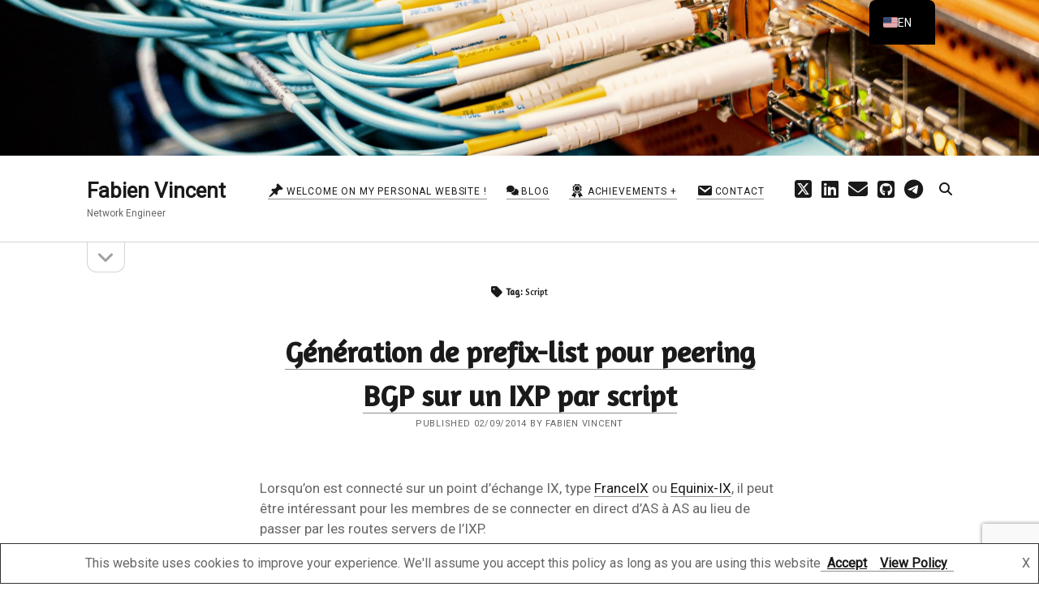

--- FILE ---
content_type: text/html; charset=UTF-8
request_url: https://beufa.net/blog/tag/script/
body_size: 17528
content:
<!DOCTYPE html>

<html lang="en-US">

<head>
	<title>Script &#8211; Fabien Vincent</title>
<meta name='robots' content='max-image-preview:large' />
<meta charset="UTF-8" />
<meta name="viewport" content="width=device-width, initial-scale=1" />
<meta name="template" content="Founder 1.56" />
<link rel='dns-prefetch' href='//maxcdn.bootstrapcdn.com' />
<link rel='dns-prefetch' href='//fonts.googleapis.com' />
<link rel="alternate" type="application/rss+xml" title="Fabien Vincent &raquo; Feed" href="https://beufa.net/feed/" />
<link rel="alternate" type="application/rss+xml" title="Fabien Vincent &raquo; Comments Feed" href="https://beufa.net/comments/feed/" />
<link rel="alternate" type="application/rss+xml" title="Fabien Vincent &raquo; Script Tag Feed" href="https://beufa.net/blog/tag/script/feed/" />
<style id='wp-img-auto-sizes-contain-inline-css' type='text/css'>
img:is([sizes=auto i],[sizes^="auto," i]){contain-intrinsic-size:3000px 1500px}
/*# sourceURL=wp-img-auto-sizes-contain-inline-css */
</style>
<link rel='stylesheet' id='sgr-css' href='https://beufa.net/wp-content/plugins/simple-google-recaptcha/sgr.css?ver=1759775139' type='text/css' media='all' />
<style id='wp-emoji-styles-inline-css' type='text/css'>

	img.wp-smiley, img.emoji {
		display: inline !important;
		border: none !important;
		box-shadow: none !important;
		height: 1em !important;
		width: 1em !important;
		margin: 0 0.07em !important;
		vertical-align: -0.1em !important;
		background: none !important;
		padding: 0 !important;
	}
/*# sourceURL=wp-emoji-styles-inline-css */
</style>
<style id='wp-block-library-inline-css' type='text/css'>
:root{
  --wp-block-synced-color:#7a00df;
  --wp-block-synced-color--rgb:122, 0, 223;
  --wp-bound-block-color:var(--wp-block-synced-color);
  --wp-editor-canvas-background:#ddd;
  --wp-admin-theme-color:#007cba;
  --wp-admin-theme-color--rgb:0, 124, 186;
  --wp-admin-theme-color-darker-10:#006ba1;
  --wp-admin-theme-color-darker-10--rgb:0, 107, 160.5;
  --wp-admin-theme-color-darker-20:#005a87;
  --wp-admin-theme-color-darker-20--rgb:0, 90, 135;
  --wp-admin-border-width-focus:2px;
}
@media (min-resolution:192dpi){
  :root{
    --wp-admin-border-width-focus:1.5px;
  }
}
.wp-element-button{
  cursor:pointer;
}

:root .has-very-light-gray-background-color{
  background-color:#eee;
}
:root .has-very-dark-gray-background-color{
  background-color:#313131;
}
:root .has-very-light-gray-color{
  color:#eee;
}
:root .has-very-dark-gray-color{
  color:#313131;
}
:root .has-vivid-green-cyan-to-vivid-cyan-blue-gradient-background{
  background:linear-gradient(135deg, #00d084, #0693e3);
}
:root .has-purple-crush-gradient-background{
  background:linear-gradient(135deg, #34e2e4, #4721fb 50%, #ab1dfe);
}
:root .has-hazy-dawn-gradient-background{
  background:linear-gradient(135deg, #faaca8, #dad0ec);
}
:root .has-subdued-olive-gradient-background{
  background:linear-gradient(135deg, #fafae1, #67a671);
}
:root .has-atomic-cream-gradient-background{
  background:linear-gradient(135deg, #fdd79a, #004a59);
}
:root .has-nightshade-gradient-background{
  background:linear-gradient(135deg, #330968, #31cdcf);
}
:root .has-midnight-gradient-background{
  background:linear-gradient(135deg, #020381, #2874fc);
}
:root{
  --wp--preset--font-size--normal:16px;
  --wp--preset--font-size--huge:42px;
}

.has-regular-font-size{
  font-size:1em;
}

.has-larger-font-size{
  font-size:2.625em;
}

.has-normal-font-size{
  font-size:var(--wp--preset--font-size--normal);
}

.has-huge-font-size{
  font-size:var(--wp--preset--font-size--huge);
}

.has-text-align-center{
  text-align:center;
}

.has-text-align-left{
  text-align:left;
}

.has-text-align-right{
  text-align:right;
}

.has-fit-text{
  white-space:nowrap !important;
}

#end-resizable-editor-section{
  display:none;
}

.aligncenter{
  clear:both;
}

.items-justified-left{
  justify-content:flex-start;
}

.items-justified-center{
  justify-content:center;
}

.items-justified-right{
  justify-content:flex-end;
}

.items-justified-space-between{
  justify-content:space-between;
}

.screen-reader-text{
  border:0;
  clip-path:inset(50%);
  height:1px;
  margin:-1px;
  overflow:hidden;
  padding:0;
  position:absolute;
  width:1px;
  word-wrap:normal !important;
}

.screen-reader-text:focus{
  background-color:#ddd;
  clip-path:none;
  color:#444;
  display:block;
  font-size:1em;
  height:auto;
  left:5px;
  line-height:normal;
  padding:15px 23px 14px;
  text-decoration:none;
  top:5px;
  width:auto;
  z-index:100000;
}
html :where(.has-border-color){
  border-style:solid;
}

html :where([style*=border-top-color]){
  border-top-style:solid;
}

html :where([style*=border-right-color]){
  border-right-style:solid;
}

html :where([style*=border-bottom-color]){
  border-bottom-style:solid;
}

html :where([style*=border-left-color]){
  border-left-style:solid;
}

html :where([style*=border-width]){
  border-style:solid;
}

html :where([style*=border-top-width]){
  border-top-style:solid;
}

html :where([style*=border-right-width]){
  border-right-style:solid;
}

html :where([style*=border-bottom-width]){
  border-bottom-style:solid;
}

html :where([style*=border-left-width]){
  border-left-style:solid;
}
html :where(img[class*=wp-image-]){
  height:auto;
  max-width:100%;
}
:where(figure){
  margin:0 0 1em;
}

html :where(.is-position-sticky){
  --wp-admin--admin-bar--position-offset:var(--wp-admin--admin-bar--height, 0px);
}

@media screen and (max-width:600px){
  html :where(.is-position-sticky){
    --wp-admin--admin-bar--position-offset:0px;
  }
}

/*# sourceURL=wp-block-library-inline-css */
</style><style id='global-styles-inline-css' type='text/css'>
:root{--wp--preset--aspect-ratio--square: 1;--wp--preset--aspect-ratio--4-3: 4/3;--wp--preset--aspect-ratio--3-4: 3/4;--wp--preset--aspect-ratio--3-2: 3/2;--wp--preset--aspect-ratio--2-3: 2/3;--wp--preset--aspect-ratio--16-9: 16/9;--wp--preset--aspect-ratio--9-16: 9/16;--wp--preset--color--black: #000000;--wp--preset--color--cyan-bluish-gray: #abb8c3;--wp--preset--color--white: #ffffff;--wp--preset--color--pale-pink: #f78da7;--wp--preset--color--vivid-red: #cf2e2e;--wp--preset--color--luminous-vivid-orange: #ff6900;--wp--preset--color--luminous-vivid-amber: #fcb900;--wp--preset--color--light-green-cyan: #7bdcb5;--wp--preset--color--vivid-green-cyan: #00d084;--wp--preset--color--pale-cyan-blue: #8ed1fc;--wp--preset--color--vivid-cyan-blue: #0693e3;--wp--preset--color--vivid-purple: #9b51e0;--wp--preset--gradient--vivid-cyan-blue-to-vivid-purple: linear-gradient(135deg,rgb(6,147,227) 0%,rgb(155,81,224) 100%);--wp--preset--gradient--light-green-cyan-to-vivid-green-cyan: linear-gradient(135deg,rgb(122,220,180) 0%,rgb(0,208,130) 100%);--wp--preset--gradient--luminous-vivid-amber-to-luminous-vivid-orange: linear-gradient(135deg,rgb(252,185,0) 0%,rgb(255,105,0) 100%);--wp--preset--gradient--luminous-vivid-orange-to-vivid-red: linear-gradient(135deg,rgb(255,105,0) 0%,rgb(207,46,46) 100%);--wp--preset--gradient--very-light-gray-to-cyan-bluish-gray: linear-gradient(135deg,rgb(238,238,238) 0%,rgb(169,184,195) 100%);--wp--preset--gradient--cool-to-warm-spectrum: linear-gradient(135deg,rgb(74,234,220) 0%,rgb(151,120,209) 20%,rgb(207,42,186) 40%,rgb(238,44,130) 60%,rgb(251,105,98) 80%,rgb(254,248,76) 100%);--wp--preset--gradient--blush-light-purple: linear-gradient(135deg,rgb(255,206,236) 0%,rgb(152,150,240) 100%);--wp--preset--gradient--blush-bordeaux: linear-gradient(135deg,rgb(254,205,165) 0%,rgb(254,45,45) 50%,rgb(107,0,62) 100%);--wp--preset--gradient--luminous-dusk: linear-gradient(135deg,rgb(255,203,112) 0%,rgb(199,81,192) 50%,rgb(65,88,208) 100%);--wp--preset--gradient--pale-ocean: linear-gradient(135deg,rgb(255,245,203) 0%,rgb(182,227,212) 50%,rgb(51,167,181) 100%);--wp--preset--gradient--electric-grass: linear-gradient(135deg,rgb(202,248,128) 0%,rgb(113,206,126) 100%);--wp--preset--gradient--midnight: linear-gradient(135deg,rgb(2,3,129) 0%,rgb(40,116,252) 100%);--wp--preset--font-size--small: 11px;--wp--preset--font-size--medium: 20px;--wp--preset--font-size--large: 24px;--wp--preset--font-size--x-large: 42px;--wp--preset--font-size--regular: 16px;--wp--preset--font-size--larger: 36px;--wp--preset--spacing--20: 0.44rem;--wp--preset--spacing--30: 0.67rem;--wp--preset--spacing--40: 1rem;--wp--preset--spacing--50: 1.5rem;--wp--preset--spacing--60: 2.25rem;--wp--preset--spacing--70: 3.38rem;--wp--preset--spacing--80: 5.06rem;--wp--preset--shadow--natural: 6px 6px 9px rgba(0, 0, 0, 0.2);--wp--preset--shadow--deep: 12px 12px 50px rgba(0, 0, 0, 0.4);--wp--preset--shadow--sharp: 6px 6px 0px rgba(0, 0, 0, 0.2);--wp--preset--shadow--outlined: 6px 6px 0px -3px rgb(255, 255, 255), 6px 6px rgb(0, 0, 0);--wp--preset--shadow--crisp: 6px 6px 0px rgb(0, 0, 0);}:where(.is-layout-flex){gap: 0.5em;}:where(.is-layout-grid){gap: 0.5em;}body .is-layout-flex{display: flex;}.is-layout-flex{flex-wrap: wrap;align-items: center;}.is-layout-flex > :is(*, div){margin: 0;}body .is-layout-grid{display: grid;}.is-layout-grid > :is(*, div){margin: 0;}:where(.wp-block-columns.is-layout-flex){gap: 2em;}:where(.wp-block-columns.is-layout-grid){gap: 2em;}:where(.wp-block-post-template.is-layout-flex){gap: 1.25em;}:where(.wp-block-post-template.is-layout-grid){gap: 1.25em;}.has-black-color{color: var(--wp--preset--color--black) !important;}.has-cyan-bluish-gray-color{color: var(--wp--preset--color--cyan-bluish-gray) !important;}.has-white-color{color: var(--wp--preset--color--white) !important;}.has-pale-pink-color{color: var(--wp--preset--color--pale-pink) !important;}.has-vivid-red-color{color: var(--wp--preset--color--vivid-red) !important;}.has-luminous-vivid-orange-color{color: var(--wp--preset--color--luminous-vivid-orange) !important;}.has-luminous-vivid-amber-color{color: var(--wp--preset--color--luminous-vivid-amber) !important;}.has-light-green-cyan-color{color: var(--wp--preset--color--light-green-cyan) !important;}.has-vivid-green-cyan-color{color: var(--wp--preset--color--vivid-green-cyan) !important;}.has-pale-cyan-blue-color{color: var(--wp--preset--color--pale-cyan-blue) !important;}.has-vivid-cyan-blue-color{color: var(--wp--preset--color--vivid-cyan-blue) !important;}.has-vivid-purple-color{color: var(--wp--preset--color--vivid-purple) !important;}.has-black-background-color{background-color: var(--wp--preset--color--black) !important;}.has-cyan-bluish-gray-background-color{background-color: var(--wp--preset--color--cyan-bluish-gray) !important;}.has-white-background-color{background-color: var(--wp--preset--color--white) !important;}.has-pale-pink-background-color{background-color: var(--wp--preset--color--pale-pink) !important;}.has-vivid-red-background-color{background-color: var(--wp--preset--color--vivid-red) !important;}.has-luminous-vivid-orange-background-color{background-color: var(--wp--preset--color--luminous-vivid-orange) !important;}.has-luminous-vivid-amber-background-color{background-color: var(--wp--preset--color--luminous-vivid-amber) !important;}.has-light-green-cyan-background-color{background-color: var(--wp--preset--color--light-green-cyan) !important;}.has-vivid-green-cyan-background-color{background-color: var(--wp--preset--color--vivid-green-cyan) !important;}.has-pale-cyan-blue-background-color{background-color: var(--wp--preset--color--pale-cyan-blue) !important;}.has-vivid-cyan-blue-background-color{background-color: var(--wp--preset--color--vivid-cyan-blue) !important;}.has-vivid-purple-background-color{background-color: var(--wp--preset--color--vivid-purple) !important;}.has-black-border-color{border-color: var(--wp--preset--color--black) !important;}.has-cyan-bluish-gray-border-color{border-color: var(--wp--preset--color--cyan-bluish-gray) !important;}.has-white-border-color{border-color: var(--wp--preset--color--white) !important;}.has-pale-pink-border-color{border-color: var(--wp--preset--color--pale-pink) !important;}.has-vivid-red-border-color{border-color: var(--wp--preset--color--vivid-red) !important;}.has-luminous-vivid-orange-border-color{border-color: var(--wp--preset--color--luminous-vivid-orange) !important;}.has-luminous-vivid-amber-border-color{border-color: var(--wp--preset--color--luminous-vivid-amber) !important;}.has-light-green-cyan-border-color{border-color: var(--wp--preset--color--light-green-cyan) !important;}.has-vivid-green-cyan-border-color{border-color: var(--wp--preset--color--vivid-green-cyan) !important;}.has-pale-cyan-blue-border-color{border-color: var(--wp--preset--color--pale-cyan-blue) !important;}.has-vivid-cyan-blue-border-color{border-color: var(--wp--preset--color--vivid-cyan-blue) !important;}.has-vivid-purple-border-color{border-color: var(--wp--preset--color--vivid-purple) !important;}.has-vivid-cyan-blue-to-vivid-purple-gradient-background{background: var(--wp--preset--gradient--vivid-cyan-blue-to-vivid-purple) !important;}.has-light-green-cyan-to-vivid-green-cyan-gradient-background{background: var(--wp--preset--gradient--light-green-cyan-to-vivid-green-cyan) !important;}.has-luminous-vivid-amber-to-luminous-vivid-orange-gradient-background{background: var(--wp--preset--gradient--luminous-vivid-amber-to-luminous-vivid-orange) !important;}.has-luminous-vivid-orange-to-vivid-red-gradient-background{background: var(--wp--preset--gradient--luminous-vivid-orange-to-vivid-red) !important;}.has-very-light-gray-to-cyan-bluish-gray-gradient-background{background: var(--wp--preset--gradient--very-light-gray-to-cyan-bluish-gray) !important;}.has-cool-to-warm-spectrum-gradient-background{background: var(--wp--preset--gradient--cool-to-warm-spectrum) !important;}.has-blush-light-purple-gradient-background{background: var(--wp--preset--gradient--blush-light-purple) !important;}.has-blush-bordeaux-gradient-background{background: var(--wp--preset--gradient--blush-bordeaux) !important;}.has-luminous-dusk-gradient-background{background: var(--wp--preset--gradient--luminous-dusk) !important;}.has-pale-ocean-gradient-background{background: var(--wp--preset--gradient--pale-ocean) !important;}.has-electric-grass-gradient-background{background: var(--wp--preset--gradient--electric-grass) !important;}.has-midnight-gradient-background{background: var(--wp--preset--gradient--midnight) !important;}.has-small-font-size{font-size: var(--wp--preset--font-size--small) !important;}.has-medium-font-size{font-size: var(--wp--preset--font-size--medium) !important;}.has-large-font-size{font-size: var(--wp--preset--font-size--large) !important;}.has-x-large-font-size{font-size: var(--wp--preset--font-size--x-large) !important;}
/*# sourceURL=global-styles-inline-css */
</style>
<style id='core-block-supports-inline-css' type='text/css'>
/**
 * Core styles: block-supports
 */

/*# sourceURL=core-block-supports-inline-css */
</style>

<style id='classic-theme-styles-inline-css' type='text/css'>
/**
 * These rules are needed for backwards compatibility.
 * They should match the button element rules in the base theme.json file.
 */
.wp-block-button__link {
	color: #ffffff;
	background-color: #32373c;
	border-radius: 9999px; /* 100% causes an oval, but any explicit but really high value retains the pill shape. */

	/* This needs a low specificity so it won't override the rules from the button element if defined in theme.json. */
	box-shadow: none;
	text-decoration: none;

	/* The extra 2px are added to size solids the same as the outline versions.*/
	padding: calc(0.667em + 2px) calc(1.333em + 2px);

	font-size: 1.125em;
}

.wp-block-file__button {
	background: #32373c;
	color: #ffffff;
	text-decoration: none;
}

/*# sourceURL=/wp-includes/css/classic-themes.css */
</style>
<link rel='stylesheet' id='contact-form-7-css' href='https://beufa.net/wp-content/plugins/contact-form-7/includes/css/styles.css?ver=6.1.4' type='text/css' media='all' />
<link rel='stylesheet' id='dashicons-css' href='https://beufa.net/wp-includes/css/dashicons.css?ver=6.9' type='text/css' media='all' />
<link rel='stylesheet' id='obfx-module-pub-css-menu-icons-0-css' href='https://maxcdn.bootstrapcdn.com/font-awesome/4.7.0/css/font-awesome.min.css?ver=3.0.5' type='text/css' media='all' />
<link rel='stylesheet' id='obfx-module-pub-css-menu-icons-1-css' href='https://beufa.net/wp-content/plugins/themeisle-companion/obfx_modules/menu-icons/css/public.css?ver=3.0.5' type='text/css' media='all' />
<link rel='stylesheet' id='ct-founder-google-fonts-css' href='//fonts.googleapis.com/css?family=Noto+Sans%3A400%2C700%2C400i&#038;display=swap&#038;subset=latin%2Clatin-ext&#038;ver=6.9' type='text/css' media='all' />
<link rel='stylesheet' id='ct-founder-font-awesome-css' href='https://beufa.net/wp-content/themes/founder/assets/font-awesome/css/all.min.css?ver=6.9' type='text/css' media='all' />
<link rel='stylesheet' id='ct-founder-style-css' href='https://beufa.net/wp-content/themes/founder/style.css?ver=6.9' type='text/css' media='all' />
<style id='ct-founder-style-inline-css' type='text/css'>
@media all and (min-width: 1000px) {.site-title {font-size: 26px;}}@media all and (min-width: 1100px) {.title-container .tagline {font-size: 12px;}}@media all and (min-width: 1100px) {.menu-primary a {font-size: 12px;}}@media all and (min-width: 1100px) {.post-content {font-size: 17px;}}
a,
										a:link,
										a:visited {border-color: #8e8e8e;}a:hover,
						                a:active,
										a:focus {border-color: #dd3333;}.menu-primary-items li.current-menu-item:after,
										.menu-primary-items li.current_page_item:after,
										.menu-unset ul li.current-menu-item:after,
										.menu-unset ul li.current_page_item:after {background: #dd3333}.menu-primary-items li.current-menu-item>a,
										.menu-primary-items li.current_page_item>a,
										.menu-unset ul li.current-menu-item>a,
										.menu-unset ul li.current_page_item>a {border-color: #dd3333;}.toggle-navigation.open,
										.toggle-navigation:focus {color: #dd3333;}.menu-primary-items li.open>button,
										.menu-unset ul li.open>button {border-color: #dd3333;}.menu-primary-items li.open>button,
										.menu-unset ul li.open>button {color: #dd3333;}
#header-image { padding-bottom: 15%; }
body, input, textarea {font-family: 'Roboto';font-weight: 400; }body i { font-weight: initial; }h1,h2,h3,h4,h5,h6 {font-family: 'Amaranth'; }
/*# sourceURL=ct-founder-style-inline-css */
</style>
<link rel='stylesheet' id='trp-language-switcher-v2-css' href='https://beufa.net/wp-content/plugins/translatepress-multilingual/assets/css/trp-language-switcher-v2.css?ver=3.0.7' type='text/css' media='all' />
<link rel='stylesheet' id='ct-founder-pro-style-css' href='https://beufa.net/wp-content/plugins/founder-pro/styles/style.min.css?ver=6.9' type='text/css' media='all' />
<link rel='stylesheet' id='ct-founder-pro-primary-google-fonts-css' href='//fonts.googleapis.com/css?family=Roboto%3A400&#038;display=swap&#038;ver=6.9' type='text/css' media='all' />
<link rel='stylesheet' id='ct-founder-pro-headings-google-fonts-css' href='//fonts.googleapis.com/css?family=Amaranth&#038;display=swap&#038;ver=6.9' type='text/css' media='all' />
<script type="text/javascript" id="sgr-js-extra">
/* <![CDATA[ */
var sgr = {"sgr_site_key":"6LcAUbsZAAAAAH5zf8cjzVkoFeBomc6CqwJ2PlhF"};
//# sourceURL=sgr-js-extra
/* ]]> */
</script>
<script type="text/javascript" src="https://beufa.net/wp-content/plugins/simple-google-recaptcha/sgr.js?ver=1759775139" id="sgr-js"></script>
<script type="text/javascript" src="https://beufa.net/wp-content/plugins/simple-code-block/gutenberg/src/ace-editor/ace.js?ver=1759775138" id="simple-code-block-gutenberg-frontend-ace-js"></script>
<script type="text/javascript" src="https://beufa.net/wp-includes/js/jquery/jquery.js?ver=3.7.1" id="jquery-core-js"></script>
<script type="text/javascript" src="https://beufa.net/wp-includes/js/jquery/jquery-migrate.js?ver=3.4.1" id="jquery-migrate-js"></script>
<script type="text/javascript" src="https://beufa.net/wp-content/plugins/simple-code-block/gutenberg/src/frontend.blocks.js?ver=1759775138" id="simple-code-block-gutenberg-frontend-js"></script>
<script type="text/javascript" src="https://beufa.net/wp-content/plugins/translatepress-multilingual/assets/js/trp-frontend-language-switcher.js?ver=3.0.7" id="trp-language-switcher-js-v2-js"></script>
<link rel="https://api.w.org/" href="https://beufa.net/wp-json/" /><link rel="alternate" title="JSON" type="application/json" href="https://beufa.net/wp-json/wp/v2/tags/95" /><link rel="EditURI" type="application/rsd+xml" title="RSD" href="https://beufa.net/xmlrpc.php?rsd" />
<meta name="generator" content="WordPress 6.9" />
<!-- Enter your scripts here --><link rel="alternate" hreflang="en-US" href="https://beufa.net/blog/tag/script/"/>
<link rel="alternate" hreflang="fr-FR" href="https://beufa.net/fr/blog/tag/script/"/>
<link rel="alternate" hreflang="en" href="https://beufa.net/blog/tag/script/"/>
<link rel="alternate" hreflang="fr" href="https://beufa.net/fr/blog/tag/script/"/>
<link rel="icon" href="https://beufa.net/wp-content/uploads/2014/08/favicon.png" sizes="32x32" />
<link rel="icon" href="https://beufa.net/wp-content/uploads/2014/08/favicon.png" sizes="192x192" />
<link rel="apple-touch-icon" href="https://beufa.net/wp-content/uploads/2014/08/favicon.png" />
<meta name="msapplication-TileImage" content="https://beufa.net/wp-content/uploads/2014/08/favicon.png" />
</head>

<body id="founder" class="archive tag tag-script tag-95 wp-theme-founder parallax translatepress-en_US full-post">
	<div id="header-image" class="lazyload header-image" data-bg="https://beufa.net/wp-content/uploads/2021/07/pexels-brett-sayles-4508748-scaled.jpg" style="background-image: url(data:image/svg+xml,%3Csvg%20xmlns=%22http://www.w3.org/2000/svg%22%20viewBox=%220%200%20500%20300%22%3E%3C/svg%3E)" ></div>		<a class="skip-content" href="#main">Skip to content &rarr;</a>
	<div id="overflow-container" class="overflow-container">
		<div id="max-width" class="max-width">
									<header class="site-header" id="site-header" role="banner">
				<div id="title-container" class="title-container">
					<div id='site-title' class='site-title'><a href='https://beufa.net'>Fabien Vincent</a></div>					<p class="tagline">Network Engineer</p>				</div>
				<button id="toggle-navigation" class="toggle-navigation" name="toggle-navigation" aria-expanded="false">
					<span class="screen-reader-text">open menu</span>
					<i class="fas fa-bars" title="primary menu icon" aria-hidden="true"></i>
				</button>
				<div id="menu-primary-container" class="menu-primary-container">
					<div id="menu-primary" class="menu-container menu-primary" role="navigation">
	<nav class="menu"><ul id="menu-primary-items" class="menu-primary-items"><li id="menu-item-2431" class="menu-item menu-item-type-post_type menu-item-object-page menu-item-home menu-item-2431"><a href="https://beufa.net/"><i class="obfx-menu-icon dashicons dashicons-admin-post"></i>Welcome on my personal website !</a></li>
<li id="menu-item-2427" class="menu-item menu-item-type-post_type menu-item-object-page current_page_parent menu-item-2427"><a href="https://beufa.net/blog/"><i class="obfx-menu-icon fa fa-comments-o"></i>Blog</a></li>
<li id="menu-item-2428" class="menu-item menu-item-type-post_type menu-item-object-page menu-item-has-children menu-item-2428"><a href="https://beufa.net/achievements/"><i class="obfx-menu-icon dashicons dashicons-awards"></i>Achievements</a><button class="toggle-dropdown" aria-expanded="false" name="toggle-dropdown"><span class="screen-reader-text">open menu</span><i class="fas fa-angle-down"></i></button>
<ul class="sub-menu">
	<li id="menu-item-2429" class="menu-item menu-item-type-post_type menu-item-object-page menu-item-2429"><a href="https://beufa.net/achievements/2009-training-srs-telecom-lille-web-attacks/">Training TELECOM Lille</a></li>
	<li id="menu-item-2430" class="menu-item menu-item-type-post_type menu-item-object-page menu-item-2430"><a href="https://beufa.net/achievements/2010-hacker-croll-le-monde/">Paper on Hacker Croll</a></li>
	<li id="menu-item-2502" class="menu-item menu-item-type-post_type menu-item-object-page menu-item-2502"><a href="https://beufa.net/achievements/vpn-bgp-mpls/">VPN BGP-MPLS</a></li>
</ul>
</li>
<li id="menu-item-2459" class="menu-item menu-item-type-post_type menu-item-object-page menu-item-2459"><a href="https://beufa.net/contact/"><i class="obfx-menu-icon dashicons dashicons-email"></i>Contact</a></li>
</ul></nav></div>
					<ul class='social-media-icons'>                    <li>
                        <a class="twitter" target="_blank"
                            href="https://twitter.com/beufanet" aria-label="twitter"
                            >
                            <i class="fab fa-square-x-twitter" title="twitter"></i>
                            <span class="screen-reader-text">twitter</span>
                        </a>
                    </li>
                                        <li>
                        <a class="linkedin" target="_blank"
                            href="https://www.linkedin.com/in/fabienvincent/" aria-label="linkedin"
                            >
                            <i class="fab fa-linkedin" title="linkedin"></i>
                            <span class="screen-reader-text">linkedin</span>
                        </a>
                    </li>
                    						<li>
							<a class="email" target="_blank"
							   href="mailto:&#102;&#97;bi&#101;n&#64;b&#101;uf&#97;.&#102;&#114;" aria-label="email &#102;&#97;bi&#101;n&#64;b&#101;uf&#97;.&#102;&#114;">
								<i class="fas fa-envelope" title="email"></i>
								<span class="screen-reader-text">email</span>
							</a>
						</li>
					                    <li>
                        <a class="github" target="_blank"
                            href="https://github.com/beufanet/" aria-label="github"
                            >
                            <i class="fab fa-github-square" title="github"></i>
                            <span class="screen-reader-text">github</span>
                        </a>
                    </li>
                                        <li>
                        <a class="telegram" target="_blank"
                            href="https://t.me/beufa" aria-label="telegram"
                            >
                            <i class="fab fa-telegram" title="telegram"></i>
                            <span class="screen-reader-text">telegram</span>
                        </a>
                    </li>
                    </ul>					
<div class='search-form-container'>
	<button id="search-icon" class="search-icon" aria-label="search" aria-pressed="false">
		<i class="fas fa-search"></i>
	</button>
	<form role="search" method="get" class="search-form" action="https://beufa.net/">
		<label class="screen-reader-text">Search</label>
		<input type="search" class="search-field" placeholder="Search..." value="" name="s"
		       title="Search for:" tabindex="-1"/>
	</form>
</div>				</div>
			</header>
										<aside class="sidebar sidebar-primary" id="sidebar-primary" role="complementary">
		<h1 class="screen-reader-text">Sidebar</h1>
		<button id="toggle-sidebar" class="toggle-sidebar" name="toggle-sidebar" aria-expanded="false">
			<span class="screen-reader-text">open sidebar</span>
			<i class="fas fa-angle-down" title="sidebar icon" aria-hidden="true"></i>
		</button>
		<div id="sidebar-primary-content" class="sidebar-primary-content">
			<div id="sidebar-primary-widgets" class="sidebar-primary-widgets active-2">
				
		<section id="recent-posts-6" class="widget widget_recent_entries">
		<h2 class="widget-title">Recent posts</h2>
		<ul>
											<li>
					<a href="https://beufa.net/blog/export-netflow-from-unifi-gateway/">Export Netflow from Unifi Gateway</a>
											<span class="post-date">21/08/2020</span>
									</li>
											<li>
					<a href="https://beufa.net/blog/rpki-routinator-monitoring-and-debug/">RPKI &#8211; Routinator Monitoring and debug</a>
											<span class="post-date">30/01/2020</span>
									</li>
											<li>
					<a href="https://beufa.net/blog/rpki-more-routinator/">RPKI &#8211; More Routinator &#8230;</a>
											<span class="post-date">30/01/2020</span>
									</li>
											<li>
					<a href="https://beufa.net/blog/rpki-use-routinator-rtr-cache-validator-cisco-ios-xr/">RPKI &#8211; Use Routinator with Cisco IOS-XR</a>
											<span class="post-date">20/12/2019</span>
									</li>
											<li>
					<a href="https://beufa.net/blog/imbrication-route-policy-language-avec-apply-cisco-ios-xr/">Imbrication des RPL avec apply sous Cisco IOS-XR</a>
											<span class="post-date">28/04/2015</span>
									</li>
					</ul>

		</section><section id="tag_cloud-5" class="widget widget_tag_cloud"><h2 class="widget-title">Tags</h2><div class="tagcloud"><a href="https://beufa.net/blog/tag/apache/" class="tag-cloud-link tag-link-33 tag-link-position-1" style="font-size: 17.333333333333pt;" aria-label="Apache (4 items)">Apache</a>
<a href="https://beufa.net/blog/tag/as-path-set/" class="tag-cloud-link tag-link-105 tag-link-position-2" style="font-size: 8pt;" aria-label="as-path-set (1 item)">as-path-set</a>
<a href="https://beufa.net/blog/tag/bgp/" class="tag-cloud-link tag-link-93 tag-link-position-3" style="font-size: 20.833333333333pt;" aria-label="BGP (6 items)">BGP</a>
<a href="https://beufa.net/blog/tag/cisco-2/" class="tag-cloud-link tag-link-42 tag-link-position-4" style="font-size: 15pt;" aria-label="cisco (3 items)">cisco</a>
<a href="https://beufa.net/blog/tag/fail2ban/" class="tag-cloud-link tag-link-47 tag-link-position-5" style="font-size: 12.2pt;" aria-label="fail2ban (2 items)">fail2ban</a>
<a href="https://beufa.net/blog/tag/flux-rss/" class="tag-cloud-link tag-link-48 tag-link-position-6" style="font-size: 17.333333333333pt;" aria-label="Flux RSS (4 items)">Flux RSS</a>
<a href="https://beufa.net/blog/tag/google/" class="tag-cloud-link tag-link-49 tag-link-position-7" style="font-size: 17.333333333333pt;" aria-label="Google (4 items)">Google</a>
<a href="https://beufa.net/blog/tag/google-reader/" class="tag-cloud-link tag-link-50 tag-link-position-8" style="font-size: 17.333333333333pt;" aria-label="Google Reader (4 items)">Google Reader</a>
<a href="https://beufa.net/blog/tag/imap/" class="tag-cloud-link tag-link-53 tag-link-position-9" style="font-size: 12.2pt;" aria-label="IMAP (2 items)">IMAP</a>
<a href="https://beufa.net/blog/tag/ios/" class="tag-cloud-link tag-link-102 tag-link-position-10" style="font-size: 12.2pt;" aria-label="IOS (2 items)">IOS</a>
<a href="https://beufa.net/blog/tag/ios-xr/" class="tag-cloud-link tag-link-103 tag-link-position-11" style="font-size: 19.2pt;" aria-label="IOS-XR (5 items)">IOS-XR</a>
<a href="https://beufa.net/blog/tag/iptables/" class="tag-cloud-link tag-link-54 tag-link-position-12" style="font-size: 12.2pt;" aria-label="iptables (2 items)">iptables</a>
<a href="https://beufa.net/blog/tag/labox/" class="tag-cloud-link tag-link-56 tag-link-position-13" style="font-size: 12.2pt;" aria-label="LaBox (2 items)">LaBox</a>
<a href="https://beufa.net/blog/tag/linux/" class="tag-cloud-link tag-link-115 tag-link-position-14" style="font-size: 15pt;" aria-label="Linux (3 items)">Linux</a>
<a href="https://beufa.net/blog/tag/mail/" class="tag-cloud-link tag-link-116 tag-link-position-15" style="font-size: 12.2pt;" aria-label="Mail (2 items)">Mail</a>
<a href="https://beufa.net/blog/tag/netflow/" class="tag-cloud-link tag-link-126 tag-link-position-16" style="font-size: 8pt;" aria-label="netflow (1 item)">netflow</a>
<a href="https://beufa.net/blog/tag/network/" class="tag-cloud-link tag-link-73 tag-link-position-17" style="font-size: 22pt;" aria-label="Network (7 items)">Network</a>
<a href="https://beufa.net/blog/tag/numericable/" class="tag-cloud-link tag-link-63 tag-link-position-18" style="font-size: 12.2pt;" aria-label="Numéricable (2 items)">Numéricable</a>
<a href="https://beufa.net/blog/tag/perl/" class="tag-cloud-link tag-link-66 tag-link-position-19" style="font-size: 12.2pt;" aria-label="Perl (2 items)">Perl</a>
<a href="https://beufa.net/blog/tag/reader/" class="tag-cloud-link tag-link-72 tag-link-position-20" style="font-size: 12.2pt;" aria-label="Reader (2 items)">Reader</a>
<a href="https://beufa.net/blog/tag/roa/" class="tag-cloud-link tag-link-123 tag-link-position-21" style="font-size: 15pt;" aria-label="ROA (3 items)">ROA</a>
<a href="https://beufa.net/blog/tag/roundcube/" class="tag-cloud-link tag-link-74 tag-link-position-22" style="font-size: 12.2pt;" aria-label="Roundcube (2 items)">Roundcube</a>
<a href="https://beufa.net/blog/tag/route-map/" class="tag-cloud-link tag-link-108 tag-link-position-23" style="font-size: 12.2pt;" aria-label="route map (2 items)">route map</a>
<a href="https://beufa.net/blog/tag/route-policy/" class="tag-cloud-link tag-link-107 tag-link-position-24" style="font-size: 19.2pt;" aria-label="route policy (5 items)">route policy</a>
<a href="https://beufa.net/blog/tag/routinator/" class="tag-cloud-link tag-link-122 tag-link-position-25" style="font-size: 15pt;" aria-label="Routinator (3 items)">Routinator</a>
<a href="https://beufa.net/blog/tag/rov/" class="tag-cloud-link tag-link-124 tag-link-position-26" style="font-size: 15pt;" aria-label="ROV (3 items)">ROV</a>
<a href="https://beufa.net/blog/tag/rpki/" class="tag-cloud-link tag-link-120 tag-link-position-27" style="font-size: 15pt;" aria-label="rpki (3 items)">rpki</a>
<a href="https://beufa.net/blog/tag/rpl/" class="tag-cloud-link tag-link-104 tag-link-position-28" style="font-size: 8pt;" aria-label="RPL (1 item)">RPL</a>
<a href="https://beufa.net/blog/tag/rss/" class="tag-cloud-link tag-link-75 tag-link-position-29" style="font-size: 15pt;" aria-label="RSS (3 items)">RSS</a>
<a href="https://beufa.net/blog/tag/rsyslog/" class="tag-cloud-link tag-link-109 tag-link-position-30" style="font-size: 8pt;" aria-label="Rsyslog (1 item)">Rsyslog</a>
<a href="https://beufa.net/blog/tag/rtr/" class="tag-cloud-link tag-link-121 tag-link-position-31" style="font-size: 12.2pt;" aria-label="RTR (2 items)">RTR</a>
<a href="https://beufa.net/blog/tag/securite/" class="tag-cloud-link tag-link-79 tag-link-position-32" style="font-size: 17.333333333333pt;" aria-label="Securité (4 items)">Securité</a>
<a href="https://beufa.net/blog/tag/self-hosting/" class="tag-cloud-link tag-link-35 tag-link-position-33" style="font-size: 17.333333333333pt;" aria-label="self-hosting (4 items)">self-hosting</a>
<a href="https://beufa.net/blog/tag/serveur-web/" class="tag-cloud-link tag-link-80 tag-link-position-34" style="font-size: 15pt;" aria-label="Serveur Web (3 items)">Serveur Web</a>
<a href="https://beufa.net/blog/tag/smtp/" class="tag-cloud-link tag-link-81 tag-link-position-35" style="font-size: 12.2pt;" aria-label="SMTP (2 items)">SMTP</a>
<a href="https://beufa.net/blog/tag/ssl/" class="tag-cloud-link tag-link-96 tag-link-position-36" style="font-size: 12.2pt;" aria-label="SSL (2 items)">SSL</a>
<a href="https://beufa.net/blog/tag/syslog/" class="tag-cloud-link tag-link-110 tag-link-position-37" style="font-size: 8pt;" aria-label="syslog (1 item)">syslog</a>
<a href="https://beufa.net/blog/tag/tiny-tiny-rss/" class="tag-cloud-link tag-link-83 tag-link-position-38" style="font-size: 12.2pt;" aria-label="Tiny Tiny RSS (2 items)">Tiny Tiny RSS</a>
<a href="https://beufa.net/blog/tag/tls/" class="tag-cloud-link tag-link-97 tag-link-position-39" style="font-size: 12.2pt;" aria-label="TLS (2 items)">TLS</a>
<a href="https://beufa.net/blog/tag/tvheadend/" class="tag-cloud-link tag-link-112 tag-link-position-40" style="font-size: 8pt;" aria-label="tvheadend (1 item)">tvheadend</a>
<a href="https://beufa.net/blog/tag/ubuntu/" class="tag-cloud-link tag-link-111 tag-link-position-41" style="font-size: 8pt;" aria-label="ubuntu (1 item)">ubuntu</a>
<a href="https://beufa.net/blog/tag/upload/" class="tag-cloud-link tag-link-91 tag-link-position-42" style="font-size: 8pt;" aria-label="Upload (1 item)">Upload</a>
<a href="https://beufa.net/blog/tag/webapplis/" class="tag-cloud-link tag-link-87 tag-link-position-43" style="font-size: 19.2pt;" aria-label="WebApplis (5 items)">WebApplis</a>
<a href="https://beufa.net/blog/tag/webmail/" class="tag-cloud-link tag-link-88 tag-link-position-44" style="font-size: 12.2pt;" aria-label="WebMail (2 items)">WebMail</a>
<a href="https://beufa.net/blog/tag/windows/" class="tag-cloud-link tag-link-89 tag-link-position-45" style="font-size: 8pt;" aria-label="Windows (1 item)">Windows</a></div>
</section>			</div>
		</div>
	</aside>

						<section id="main" class="main" role="main">
				
<div class='archive-header'>
	<i class="fas fa-tag"></i>
	<h1>
		Tag: <span>Script</span>	</h1>
	</div>
<div id="loop-container" class="loop-container">
	<div class="post-2496 post type-post status-publish format-standard hentry category-internet category-ipv6 category-reseau tag-bgp tag-cisco-2 tag-perl tag-ripe tag-script entry">
		<article>
		<div class='post-header'>
						<h2 class='post-title'>
				<a href="https://beufa.net/blog/script-generation-prefix-list-cisco-peering-bgp-ixp/">Génération de prefix-list pour peering BGP sur un IXP par script</a>
			</h2>
			
<div class="post-meta">
	<p>
		Published 02/09/2014 by Fabien Vincent	</p>
</div>		</div>
				<div class="post-content">
			<p>Lorsqu&#8217;on est connecté sur un point d&#8217;échange IX, type <a title="FranceIX" href="https://www.franceix.net/" target="_blank">FranceIX</a> ou <a title="Equinix IX FR PARIS" href="http://www.equinix-ix.fr/" target="_blank">Equinix-IX</a>, il peut être intéressant pour les membres de se connecter en direct d&#8217;AS à AS au lieu de passer par les routes servers de l&#8217;IXP.</p>
<p>Pour cela, il est conseillé de filtrer par liste de préfixes les peerings directs, afin d&#8217;éviter d&#8217;obtenir une mauvaise annonce de route(s). La génération de ces prefix-lists peut devenir fastidieuse et lourde en cas de nombreux peerings.</p>
<p>Ce script se base sur l&#8217;API Stat du RIPE-NCC, donc la documentation est ici : <a title="API RIPE STAT" href="https://stat.ripe.net/docs/data_api" target="_blank">https://stat.ripe.net/docs/data_api</a></p>
<p>Le script est disponible sur mon repository github : <a title="Ripe-Tools on Beufanet Github Repository" href="https://github.com/beufanet/ripe-tools/blob/master/cisco_pfx_list_from_as.pl" target="_blank">https://github.com/beufanet/ripe-tools/blob/master/cisco_pfx_list_from_as.pl</a></p>
<p>Il permet de générer en Cisco IOS-Like des prefix-lists standardisées pour mise en place dans la configuration du peering BGP, qu&#8217;il sera assez simple d&#8217;appliquer pour éviter des leaks de route voir un blackhole &#8230;</p>
<div class="more-link-wrapper"><a class="more-link" href="https://beufa.net/blog/script-generation-prefix-list-cisco-peering-bgp-ixp/">Continue reading<span class="screen-reader-text">Génération de prefix-list pour peering BGP sur un IXP par script</span></a></div>
			<span class="post-comments">
	<i class="fas fa-comment" title="comment icon"></i>
	Comments closed</span>		</div>
	</article>
	</div></div>

</section><!-- .main -->

<footer id="site-footer" class="site-footer" role="contentinfo">
		<span>
        Powered by WP on Scaleway Instance    </span>
</footer>

</div>
</div><!-- .overflow-container -->

<button id="scroll-to-top" class="scroll-to-top" aria-label="Scroll to the top"><span class="screen-reader-text">Scroll to the top</span><i class="fas fa-arrow-up"></i></button>
<template id="tp-language" data-tp-language="en_US"></template><script type="speculationrules">
{"prefetch":[{"source":"document","where":{"and":[{"href_matches":"/*"},{"not":{"href_matches":["/wp-*.php","/wp-admin/*","/wp-content/uploads/*","/wp-content/*","/wp-content/plugins/*","/wp-content/themes/founder/*","/*\\?(.+)"]}},{"not":{"selector_matches":"a[rel~=\"nofollow\"]"}},{"not":{"selector_matches":".no-prefetch, .no-prefetch a"}}]},"eagerness":"conservative"}]}
</script>
<!-- Matomo --><script type="text/javascript">
/* <![CDATA[ */
(function () {
function initTracking() {
var _paq = window._paq = window._paq || [];
_paq.push(['trackPageView']);_paq.push(['enableLinkTracking']);_paq.push(['alwaysUseSendBeacon']);_paq.push(['setTrackerUrl', "\/\/beufa.net\/wp-content\/plugins\/matomo\/app\/matomo.php"]);_paq.push(['setSiteId', '1']);var d=document, g=d.createElement('script'), s=d.getElementsByTagName('script')[0];
g.type='text/javascript'; g.async=true; g.src="\/\/beufa.net\/wp-content\/uploads\/matomo\/matomo.js"; s.parentNode.insertBefore(g,s);
}
if (document.prerendering) {
	document.addEventListener('prerenderingchange', initTracking, {once: true});
} else {
	initTracking();
}
})();
/* ]]> */
</script>
<!-- End Matomo Code --><div class="obfx-cookie-bar-container" id="obfx-cookie-bar"><input class="obfx-checkbox-cb" id="obfx-checkbox-cb" type="checkbox" /><span class="obfx-cookie-bar">This website uses cookies to improve your experience. We'll assume you accept this policy as long as you are using this website<label for="obfx-checkbox-cb" class="obfx-close-cb">X</label><a href="#" id="obfx-accept-cookie-policy">Accept</a><a href="#">View Policy</a></span></div><!-- Enter your scripts here --><noscript><style>.lazyload{display:none;}</style></noscript><script data-noptimize="1">window.lazySizesConfig=window.lazySizesConfig||{};window.lazySizesConfig.loadMode=1;</script><script async data-noptimize="1" src='https://beufa.net/wp-content/plugins/autoptimize/classes/external/js/lazysizes.min.js?ao_version=3.1.14'></script>		<script>
			(function (window) {

				function getCookie(cname) {
					var name = cname + "=";
					var ca = document.cookie.split(';');
					for(var i = 0; i < ca.length; i++) {
						var c = ca[i];
						while (c.charAt(0) == ' ') {
							c = c.substring(1);
						}
						if (c.indexOf(name) == 0) {
							return c.substring(name.length, c.length);
						}
					}
					return "";
				}
				let cookie = getCookie('obfx-policy-consent');
				if(cookie !== 'accepted'){
					document.getElementById('obfx-cookie-bar').style.display = 'block';
				}
				document.getElementById('obfx-accept-cookie-policy').addEventListener('click', function (e) {
					e.preventDefault();
					var days = 365;
					var date = new Date();
					// @TODO add an option to select expiry days
					date.setTime(date.getTime() + 24 * days * 60 * 60 * 1e3);

					// save the cookie
					document.cookie = 'obfx-policy-consent=accepted; expires=' + date.toGMTString() + '; path=/';

					// after we get the acceptance cookie we can close the box
					document.getElementById('obfx-checkbox-cb').checked = true;

				}, false);

			})(window);
		</script>
				<style>
			.obfx-cookie-bar-container {
				height: 0;
				display: none;
			}

			.obfx-checkbox-cb {
				display: none;
			}

			.obfx-cookie-bar {
				padding: 12px 25px;
				position: fixed;
				z-index: 9999;
				text-align: center;
				display:block;
				bottom: 0;
				left: 0;
				right: 0;
				min-height: 40px;
				background: #fff;
				border: 1px solid #333;
			}

			.obfx-cookie-bar a {
				padding: 0 8px;
				text-decoration: underline;
				font-weight: bold;
			}

			.obfx-checkbox-cb:checked + .obfx-cookie-bar {
				display: none;
			}

			.obfx-close-cb {
				position: absolute;
				right: 5px;
				top: 12px;
				width: 20px;
				cursor: pointer;
			}
		</style>
		<script type="text/javascript" src="https://beufa.net/wp-includes/js/dist/hooks.js?ver=220ff17f5667d013d468" id="wp-hooks-js"></script>
<script type="text/javascript" src="https://beufa.net/wp-includes/js/dist/i18n.js?ver=6b3ae5bd3b8d9598492d" id="wp-i18n-js"></script>
<script type="text/javascript" id="wp-i18n-js-after">
/* <![CDATA[ */
wp.i18n.setLocaleData( { 'text direction\u0004ltr': [ 'ltr' ] } );
//# sourceURL=wp-i18n-js-after
/* ]]> */
</script>
<script type="text/javascript" src="https://beufa.net/wp-content/plugins/contact-form-7/includes/swv/js/index.js?ver=6.1.4" id="swv-js"></script>
<script type="text/javascript" id="contact-form-7-js-before">
/* <![CDATA[ */
var wpcf7 = {
    "api": {
        "root": "https:\/\/beufa.net\/wp-json\/",
        "namespace": "contact-form-7\/v1"
    }
};
//# sourceURL=contact-form-7-js-before
/* ]]> */
</script>
<script type="text/javascript" src="https://beufa.net/wp-content/plugins/contact-form-7/includes/js/index.js?ver=6.1.4" id="contact-form-7-js"></script>
<script type="text/javascript" id="ct-founder-js-js-extra">
/* <![CDATA[ */
var ct_founder_objectL10n = {"openMenu":"open menu","closeMenu":"close menu","openSidebar":"open sidebar","closeSidebar":"close sidebar"};
//# sourceURL=ct-founder-js-js-extra
/* ]]> */
</script>
<script type="text/javascript" src="https://beufa.net/wp-content/themes/founder/js/build/production.min.js?ver=6.9" id="ct-founder-js-js"></script>
<script type="text/javascript" src="https://beufa.net/wp-content/plugins/founder-pro/js/build/functions.min.js?ver=6.9" id="ct-founder-pro-js-js"></script>
<script type="text/javascript" src="https://www.google.com/recaptcha/api.js?render=6LcAUbsZAAAAAH5zf8cjzVkoFeBomc6CqwJ2PlhF&amp;ver=3.0" id="google-recaptcha-js"></script>
<script type="text/javascript" src="https://beufa.net/wp-includes/js/dist/vendor/wp-polyfill.js?ver=3.15.0" id="wp-polyfill-js"></script>
<script type="text/javascript" id="wpcf7-recaptcha-js-before">
/* <![CDATA[ */
var wpcf7_recaptcha = {
    "sitekey": "6LcAUbsZAAAAAH5zf8cjzVkoFeBomc6CqwJ2PlhF",
    "actions": {
        "homepage": "homepage",
        "contactform": "contactform"
    }
};
//# sourceURL=wpcf7-recaptcha-js-before
/* ]]> */
</script>
<script type="text/javascript" src="https://beufa.net/wp-content/plugins/contact-form-7/modules/recaptcha/index.js?ver=6.1.4" id="wpcf7-recaptcha-js"></script>
<script id="wp-emoji-settings" type="application/json">
{"baseUrl":"https://s.w.org/images/core/emoji/17.0.2/72x72/","ext":".png","svgUrl":"https://s.w.org/images/core/emoji/17.0.2/svg/","svgExt":".svg","source":{"wpemoji":"https://beufa.net/wp-includes/js/wp-emoji.js?ver=6.9","twemoji":"https://beufa.net/wp-includes/js/twemoji.js?ver=6.9"}}
</script>
<script type="module">
/* <![CDATA[ */
/**
 * @output wp-includes/js/wp-emoji-loader.js
 */

/* eslint-env es6 */

// Note: This is loaded as a script module, so there is no need for an IIFE to prevent pollution of the global scope.

/**
 * Emoji Settings as exported in PHP via _print_emoji_detection_script().
 * @typedef WPEmojiSettings
 * @type {object}
 * @property {?object} source
 * @property {?string} source.concatemoji
 * @property {?string} source.twemoji
 * @property {?string} source.wpemoji
 */

const settings = /** @type {WPEmojiSettings} */ (
	JSON.parse( document.getElementById( 'wp-emoji-settings' ).textContent )
);

// For compatibility with other scripts that read from this global, in particular wp-includes/js/wp-emoji.js (source file: js/_enqueues/wp/emoji.js).
window._wpemojiSettings = settings;

/**
 * Support tests.
 * @typedef SupportTests
 * @type {object}
 * @property {?boolean} flag
 * @property {?boolean} emoji
 */

const sessionStorageKey = 'wpEmojiSettingsSupports';
const tests = [ 'flag', 'emoji' ];

/**
 * Checks whether the browser supports offloading to a Worker.
 *
 * @since 6.3.0
 *
 * @private
 *
 * @returns {boolean}
 */
function supportsWorkerOffloading() {
	return (
		typeof Worker !== 'undefined' &&
		typeof OffscreenCanvas !== 'undefined' &&
		typeof URL !== 'undefined' &&
		URL.createObjectURL &&
		typeof Blob !== 'undefined'
	);
}

/**
 * @typedef SessionSupportTests
 * @type {object}
 * @property {number} timestamp
 * @property {SupportTests} supportTests
 */

/**
 * Get support tests from session.
 *
 * @since 6.3.0
 *
 * @private
 *
 * @returns {?SupportTests} Support tests, or null if not set or older than 1 week.
 */
function getSessionSupportTests() {
	try {
		/** @type {SessionSupportTests} */
		const item = JSON.parse(
			sessionStorage.getItem( sessionStorageKey )
		);
		if (
			typeof item === 'object' &&
			typeof item.timestamp === 'number' &&
			new Date().valueOf() < item.timestamp + 604800 && // Note: Number is a week in seconds.
			typeof item.supportTests === 'object'
		) {
			return item.supportTests;
		}
	} catch ( e ) {}
	return null;
}

/**
 * Persist the supports in session storage.
 *
 * @since 6.3.0
 *
 * @private
 *
 * @param {SupportTests} supportTests Support tests.
 */
function setSessionSupportTests( supportTests ) {
	try {
		/** @type {SessionSupportTests} */
		const item = {
			supportTests: supportTests,
			timestamp: new Date().valueOf()
		};

		sessionStorage.setItem(
			sessionStorageKey,
			JSON.stringify( item )
		);
	} catch ( e ) {}
}

/**
 * Checks if two sets of Emoji characters render the same visually.
 *
 * This is used to determine if the browser is rendering an emoji with multiple data points
 * correctly. set1 is the emoji in the correct form, using a zero-width joiner. set2 is the emoji
 * in the incorrect form, using a zero-width space. If the two sets render the same, then the browser
 * does not support the emoji correctly.
 *
 * This function may be serialized to run in a Worker. Therefore, it cannot refer to variables from the containing
 * scope. Everything must be passed by parameters.
 *
 * @since 4.9.0
 *
 * @private
 *
 * @param {CanvasRenderingContext2D} context 2D Context.
 * @param {string} set1 Set of Emoji to test.
 * @param {string} set2 Set of Emoji to test.
 *
 * @return {boolean} True if the two sets render the same.
 */
function emojiSetsRenderIdentically( context, set1, set2 ) {
	// Cleanup from previous test.
	context.clearRect( 0, 0, context.canvas.width, context.canvas.height );
	context.fillText( set1, 0, 0 );
	const rendered1 = new Uint32Array(
		context.getImageData(
			0,
			0,
			context.canvas.width,
			context.canvas.height
		).data
	);

	// Cleanup from previous test.
	context.clearRect( 0, 0, context.canvas.width, context.canvas.height );
	context.fillText( set2, 0, 0 );
	const rendered2 = new Uint32Array(
		context.getImageData(
			0,
			0,
			context.canvas.width,
			context.canvas.height
		).data
	);

	return rendered1.every( ( rendered2Data, index ) => {
		return rendered2Data === rendered2[ index ];
	} );
}

/**
 * Checks if the center point of a single emoji is empty.
 *
 * This is used to determine if the browser is rendering an emoji with a single data point
 * correctly. The center point of an incorrectly rendered emoji will be empty. A correctly
 * rendered emoji will have a non-zero value at the center point.
 *
 * This function may be serialized to run in a Worker. Therefore, it cannot refer to variables from the containing
 * scope. Everything must be passed by parameters.
 *
 * @since 6.8.2
 *
 * @private
 *
 * @param {CanvasRenderingContext2D} context 2D Context.
 * @param {string} emoji Emoji to test.
 *
 * @return {boolean} True if the center point is empty.
 */
function emojiRendersEmptyCenterPoint( context, emoji ) {
	// Cleanup from previous test.
	context.clearRect( 0, 0, context.canvas.width, context.canvas.height );
	context.fillText( emoji, 0, 0 );

	// Test if the center point (16, 16) is empty (0,0,0,0).
	const centerPoint = context.getImageData(16, 16, 1, 1);
	for ( let i = 0; i < centerPoint.data.length; i++ ) {
		if ( centerPoint.data[ i ] !== 0 ) {
			// Stop checking the moment it's known not to be empty.
			return false;
		}
	}

	return true;
}

/**
 * Determines if the browser properly renders Emoji that Twemoji can supplement.
 *
 * This function may be serialized to run in a Worker. Therefore, it cannot refer to variables from the containing
 * scope. Everything must be passed by parameters.
 *
 * @since 4.2.0
 *
 * @private
 *
 * @param {CanvasRenderingContext2D} context 2D Context.
 * @param {string} type Whether to test for support of "flag" or "emoji".
 * @param {Function} emojiSetsRenderIdentically Reference to emojiSetsRenderIdentically function, needed due to minification.
 * @param {Function} emojiRendersEmptyCenterPoint Reference to emojiRendersEmptyCenterPoint function, needed due to minification.
 *
 * @return {boolean} True if the browser can render emoji, false if it cannot.
 */
function browserSupportsEmoji( context, type, emojiSetsRenderIdentically, emojiRendersEmptyCenterPoint ) {
	let isIdentical;

	switch ( type ) {
		case 'flag':
			/*
			 * Test for Transgender flag compatibility. Added in Unicode 13.
			 *
			 * To test for support, we try to render it, and compare the rendering to how it would look if
			 * the browser doesn't render it correctly (white flag emoji + transgender symbol).
			 */
			isIdentical = emojiSetsRenderIdentically(
				context,
				'\uD83C\uDFF3\uFE0F\u200D\u26A7\uFE0F', // as a zero-width joiner sequence
				'\uD83C\uDFF3\uFE0F\u200B\u26A7\uFE0F' // separated by a zero-width space
			);

			if ( isIdentical ) {
				return false;
			}

			/*
			 * Test for Sark flag compatibility. This is the least supported of the letter locale flags,
			 * so gives us an easy test for full support.
			 *
			 * To test for support, we try to render it, and compare the rendering to how it would look if
			 * the browser doesn't render it correctly ([C] + [Q]).
			 */
			isIdentical = emojiSetsRenderIdentically(
				context,
				'\uD83C\uDDE8\uD83C\uDDF6', // as the sequence of two code points
				'\uD83C\uDDE8\u200B\uD83C\uDDF6' // as the two code points separated by a zero-width space
			);

			if ( isIdentical ) {
				return false;
			}

			/*
			 * Test for English flag compatibility. England is a country in the United Kingdom, it
			 * does not have a two letter locale code but rather a five letter sub-division code.
			 *
			 * To test for support, we try to render it, and compare the rendering to how it would look if
			 * the browser doesn't render it correctly (black flag emoji + [G] + [B] + [E] + [N] + [G]).
			 */
			isIdentical = emojiSetsRenderIdentically(
				context,
				// as the flag sequence
				'\uD83C\uDFF4\uDB40\uDC67\uDB40\uDC62\uDB40\uDC65\uDB40\uDC6E\uDB40\uDC67\uDB40\uDC7F',
				// with each code point separated by a zero-width space
				'\uD83C\uDFF4\u200B\uDB40\uDC67\u200B\uDB40\uDC62\u200B\uDB40\uDC65\u200B\uDB40\uDC6E\u200B\uDB40\uDC67\u200B\uDB40\uDC7F'
			);

			return ! isIdentical;
		case 'emoji':
			/*
			 * Is there a large, hairy, humanoid mythical creature living in the browser?
			 *
			 * To test for Emoji 17.0 support, try to render a new emoji: Hairy Creature.
			 *
			 * The hairy creature emoji is a single code point emoji. Testing for browser
			 * support required testing the center point of the emoji to see if it is empty.
			 *
			 * 0xD83E 0x1FAC8 (\uD83E\u1FAC8) == 🫈 Hairy creature.
			 *
			 * When updating this test, please ensure that the emoji is either a single code point
			 * or switch to using the emojiSetsRenderIdentically function and testing with a zero-width
			 * joiner vs a zero-width space.
			 */
			const notSupported = emojiRendersEmptyCenterPoint( context, '\uD83E\u1FAC8' );
			return ! notSupported;
	}

	return false;
}

/**
 * Checks emoji support tests.
 *
 * This function may be serialized to run in a Worker. Therefore, it cannot refer to variables from the containing
 * scope. Everything must be passed by parameters.
 *
 * @since 6.3.0
 *
 * @private
 *
 * @param {string[]} tests Tests.
 * @param {Function} browserSupportsEmoji Reference to browserSupportsEmoji function, needed due to minification.
 * @param {Function} emojiSetsRenderIdentically Reference to emojiSetsRenderIdentically function, needed due to minification.
 * @param {Function} emojiRendersEmptyCenterPoint Reference to emojiRendersEmptyCenterPoint function, needed due to minification.
 *
 * @return {SupportTests} Support tests.
 */
function testEmojiSupports( tests, browserSupportsEmoji, emojiSetsRenderIdentically, emojiRendersEmptyCenterPoint ) {
	let canvas;
	if (
		typeof WorkerGlobalScope !== 'undefined' &&
		self instanceof WorkerGlobalScope
	) {
		canvas = new OffscreenCanvas( 300, 150 ); // Dimensions are default for HTMLCanvasElement.
	} else {
		canvas = document.createElement( 'canvas' );
	}

	const context = canvas.getContext( '2d', { willReadFrequently: true } );

	/*
	 * Chrome on OS X added native emoji rendering in M41. Unfortunately,
	 * it doesn't work when the font is bolder than 500 weight. So, we
	 * check for bold rendering support to avoid invisible emoji in Chrome.
	 */
	context.textBaseline = 'top';
	context.font = '600 32px Arial';

	const supports = {};
	tests.forEach( ( test ) => {
		supports[ test ] = browserSupportsEmoji( context, test, emojiSetsRenderIdentically, emojiRendersEmptyCenterPoint );
	} );
	return supports;
}

/**
 * Adds a script to the head of the document.
 *
 * @ignore
 *
 * @since 4.2.0
 *
 * @param {string} src The url where the script is located.
 *
 * @return {void}
 */
function addScript( src ) {
	const script = document.createElement( 'script' );
	script.src = src;
	script.defer = true;
	document.head.appendChild( script );
}

settings.supports = {
	everything: true,
	everythingExceptFlag: true
};

// Obtain the emoji support from the browser, asynchronously when possible.
new Promise( ( resolve ) => {
	let supportTests = getSessionSupportTests();
	if ( supportTests ) {
		resolve( supportTests );
		return;
	}

	if ( supportsWorkerOffloading() ) {
		try {
			// Note that the functions are being passed as arguments due to minification.
			const workerScript =
				'postMessage(' +
				testEmojiSupports.toString() +
				'(' +
				[
					JSON.stringify( tests ),
					browserSupportsEmoji.toString(),
					emojiSetsRenderIdentically.toString(),
					emojiRendersEmptyCenterPoint.toString()
				].join( ',' ) +
				'));';
			const blob = new Blob( [ workerScript ], {
				type: 'text/javascript'
			} );
			const worker = new Worker( URL.createObjectURL( blob ), { name: 'wpTestEmojiSupports' } );
			worker.onmessage = ( event ) => {
				supportTests = event.data;
				setSessionSupportTests( supportTests );
				worker.terminate();
				resolve( supportTests );
			};
			return;
		} catch ( e ) {}
	}

	supportTests = testEmojiSupports( tests, browserSupportsEmoji, emojiSetsRenderIdentically, emojiRendersEmptyCenterPoint );
	setSessionSupportTests( supportTests );
	resolve( supportTests );
} )
	// Once the browser emoji support has been obtained from the session, finalize the settings.
	.then( ( supportTests ) => {
		/*
		 * Tests the browser support for flag emojis and other emojis, and adjusts the
		 * support settings accordingly.
		 */
		for ( const test in supportTests ) {
			settings.supports[ test ] = supportTests[ test ];

			settings.supports.everything =
				settings.supports.everything && settings.supports[ test ];

			if ( 'flag' !== test ) {
				settings.supports.everythingExceptFlag =
					settings.supports.everythingExceptFlag &&
					settings.supports[ test ];
			}
		}

		settings.supports.everythingExceptFlag =
			settings.supports.everythingExceptFlag &&
			! settings.supports.flag;

		// When the browser can not render everything we need to load a polyfill.
		if ( ! settings.supports.everything ) {
			const src = settings.source || {};

			if ( src.concatemoji ) {
				addScript( src.concatemoji );
			} else if ( src.wpemoji && src.twemoji ) {
				addScript( src.twemoji );
				addScript( src.wpemoji );
			}
		}
	} );
//# sourceURL=https://beufa.net/wp-includes/js/wp-emoji-loader.js
/* ]]> */
</script>

<nav
    class="trp-language-switcher trp-floating-switcher trp-ls-dropdown trp-switcher-position-top"
    style="--bg:#000000;--bg-hover:#444444;--text:#ffffff;--text-hover:#eeeeee;--border:1px solid transparent;--border-radius:8px 8px 0px 0px;--flag-radius:2px;--flag-size:18px;--aspect-ratio:4/3;--font-size:14px;--switcher-width:auto;--switcher-padding:10px 0;--transition-duration:0.2s;--top:0px;--right:10vw"
    role="navigation"
    aria-label="Website language selector"
    data-no-translation
>
    
            <div class="trp-language-switcher-inner">
            <div class="trp-language-item trp-language-item__current" title="EN" role="button" tabindex="0" aria-expanded="false" aria-label="Change language" aria-controls="trp-switcher-dropdown-list" data-no-translation><noscript><img src="https://beufa.net/wp-content/plugins/translatepress-multilingual/assets/flags/4x3/en_US.svg" class="trp-flag-image" alt="" role="presentation" loading="lazy" decoding="async" width="18" height="14" /></noscript><img src='data:image/svg+xml,%3Csvg%20xmlns=%22http://www.w3.org/2000/svg%22%20viewBox=%220%200%2018%2014%22%3E%3C/svg%3E' data-src="https://beufa.net/wp-content/plugins/translatepress-multilingual/assets/flags/4x3/en_US.svg" class="lazyload trp-flag-image" alt="" role="presentation" loading="lazy" decoding="async" width="18" height="14" /><span class="trp-language-item-name">EN</span></div>
            <div
                class="trp-switcher-dropdown-list"
                id="trp-switcher-dropdown-list"
                role="group"
                aria-label="Available languages"
                hidden
                inert
            >
                                    <a href="https://beufa.net/fr/blog/tag/script/" class="trp-language-item" title="FR" data-no-translation><noscript><img src="https://beufa.net/wp-content/plugins/translatepress-multilingual/assets/flags/4x3/fr_FR.svg" class="trp-flag-image" alt="" role="presentation" loading="lazy" decoding="async" width="18" height="14" /></noscript><img src='data:image/svg+xml,%3Csvg%20xmlns=%22http://www.w3.org/2000/svg%22%20viewBox=%220%200%2018%2014%22%3E%3C/svg%3E' data-src="https://beufa.net/wp-content/plugins/translatepress-multilingual/assets/flags/4x3/fr_FR.svg" class="lazyload trp-flag-image" alt="" role="presentation" loading="lazy" decoding="async" width="18" height="14" /><span class="trp-language-item-name">FR</span></a>                            </div>
        </div>

    </nav>

</body>
</html>

--- FILE ---
content_type: text/html; charset=utf-8
request_url: https://www.google.com/recaptcha/api2/anchor?ar=1&k=6LcAUbsZAAAAAH5zf8cjzVkoFeBomc6CqwJ2PlhF&co=aHR0cHM6Ly9iZXVmYS5uZXQ6NDQz&hl=en&v=N67nZn4AqZkNcbeMu4prBgzg&size=invisible&anchor-ms=20000&execute-ms=30000&cb=fjynr657f6u7
body_size: 48879
content:
<!DOCTYPE HTML><html dir="ltr" lang="en"><head><meta http-equiv="Content-Type" content="text/html; charset=UTF-8">
<meta http-equiv="X-UA-Compatible" content="IE=edge">
<title>reCAPTCHA</title>
<style type="text/css">
/* cyrillic-ext */
@font-face {
  font-family: 'Roboto';
  font-style: normal;
  font-weight: 400;
  font-stretch: 100%;
  src: url(//fonts.gstatic.com/s/roboto/v48/KFO7CnqEu92Fr1ME7kSn66aGLdTylUAMa3GUBHMdazTgWw.woff2) format('woff2');
  unicode-range: U+0460-052F, U+1C80-1C8A, U+20B4, U+2DE0-2DFF, U+A640-A69F, U+FE2E-FE2F;
}
/* cyrillic */
@font-face {
  font-family: 'Roboto';
  font-style: normal;
  font-weight: 400;
  font-stretch: 100%;
  src: url(//fonts.gstatic.com/s/roboto/v48/KFO7CnqEu92Fr1ME7kSn66aGLdTylUAMa3iUBHMdazTgWw.woff2) format('woff2');
  unicode-range: U+0301, U+0400-045F, U+0490-0491, U+04B0-04B1, U+2116;
}
/* greek-ext */
@font-face {
  font-family: 'Roboto';
  font-style: normal;
  font-weight: 400;
  font-stretch: 100%;
  src: url(//fonts.gstatic.com/s/roboto/v48/KFO7CnqEu92Fr1ME7kSn66aGLdTylUAMa3CUBHMdazTgWw.woff2) format('woff2');
  unicode-range: U+1F00-1FFF;
}
/* greek */
@font-face {
  font-family: 'Roboto';
  font-style: normal;
  font-weight: 400;
  font-stretch: 100%;
  src: url(//fonts.gstatic.com/s/roboto/v48/KFO7CnqEu92Fr1ME7kSn66aGLdTylUAMa3-UBHMdazTgWw.woff2) format('woff2');
  unicode-range: U+0370-0377, U+037A-037F, U+0384-038A, U+038C, U+038E-03A1, U+03A3-03FF;
}
/* math */
@font-face {
  font-family: 'Roboto';
  font-style: normal;
  font-weight: 400;
  font-stretch: 100%;
  src: url(//fonts.gstatic.com/s/roboto/v48/KFO7CnqEu92Fr1ME7kSn66aGLdTylUAMawCUBHMdazTgWw.woff2) format('woff2');
  unicode-range: U+0302-0303, U+0305, U+0307-0308, U+0310, U+0312, U+0315, U+031A, U+0326-0327, U+032C, U+032F-0330, U+0332-0333, U+0338, U+033A, U+0346, U+034D, U+0391-03A1, U+03A3-03A9, U+03B1-03C9, U+03D1, U+03D5-03D6, U+03F0-03F1, U+03F4-03F5, U+2016-2017, U+2034-2038, U+203C, U+2040, U+2043, U+2047, U+2050, U+2057, U+205F, U+2070-2071, U+2074-208E, U+2090-209C, U+20D0-20DC, U+20E1, U+20E5-20EF, U+2100-2112, U+2114-2115, U+2117-2121, U+2123-214F, U+2190, U+2192, U+2194-21AE, U+21B0-21E5, U+21F1-21F2, U+21F4-2211, U+2213-2214, U+2216-22FF, U+2308-230B, U+2310, U+2319, U+231C-2321, U+2336-237A, U+237C, U+2395, U+239B-23B7, U+23D0, U+23DC-23E1, U+2474-2475, U+25AF, U+25B3, U+25B7, U+25BD, U+25C1, U+25CA, U+25CC, U+25FB, U+266D-266F, U+27C0-27FF, U+2900-2AFF, U+2B0E-2B11, U+2B30-2B4C, U+2BFE, U+3030, U+FF5B, U+FF5D, U+1D400-1D7FF, U+1EE00-1EEFF;
}
/* symbols */
@font-face {
  font-family: 'Roboto';
  font-style: normal;
  font-weight: 400;
  font-stretch: 100%;
  src: url(//fonts.gstatic.com/s/roboto/v48/KFO7CnqEu92Fr1ME7kSn66aGLdTylUAMaxKUBHMdazTgWw.woff2) format('woff2');
  unicode-range: U+0001-000C, U+000E-001F, U+007F-009F, U+20DD-20E0, U+20E2-20E4, U+2150-218F, U+2190, U+2192, U+2194-2199, U+21AF, U+21E6-21F0, U+21F3, U+2218-2219, U+2299, U+22C4-22C6, U+2300-243F, U+2440-244A, U+2460-24FF, U+25A0-27BF, U+2800-28FF, U+2921-2922, U+2981, U+29BF, U+29EB, U+2B00-2BFF, U+4DC0-4DFF, U+FFF9-FFFB, U+10140-1018E, U+10190-1019C, U+101A0, U+101D0-101FD, U+102E0-102FB, U+10E60-10E7E, U+1D2C0-1D2D3, U+1D2E0-1D37F, U+1F000-1F0FF, U+1F100-1F1AD, U+1F1E6-1F1FF, U+1F30D-1F30F, U+1F315, U+1F31C, U+1F31E, U+1F320-1F32C, U+1F336, U+1F378, U+1F37D, U+1F382, U+1F393-1F39F, U+1F3A7-1F3A8, U+1F3AC-1F3AF, U+1F3C2, U+1F3C4-1F3C6, U+1F3CA-1F3CE, U+1F3D4-1F3E0, U+1F3ED, U+1F3F1-1F3F3, U+1F3F5-1F3F7, U+1F408, U+1F415, U+1F41F, U+1F426, U+1F43F, U+1F441-1F442, U+1F444, U+1F446-1F449, U+1F44C-1F44E, U+1F453, U+1F46A, U+1F47D, U+1F4A3, U+1F4B0, U+1F4B3, U+1F4B9, U+1F4BB, U+1F4BF, U+1F4C8-1F4CB, U+1F4D6, U+1F4DA, U+1F4DF, U+1F4E3-1F4E6, U+1F4EA-1F4ED, U+1F4F7, U+1F4F9-1F4FB, U+1F4FD-1F4FE, U+1F503, U+1F507-1F50B, U+1F50D, U+1F512-1F513, U+1F53E-1F54A, U+1F54F-1F5FA, U+1F610, U+1F650-1F67F, U+1F687, U+1F68D, U+1F691, U+1F694, U+1F698, U+1F6AD, U+1F6B2, U+1F6B9-1F6BA, U+1F6BC, U+1F6C6-1F6CF, U+1F6D3-1F6D7, U+1F6E0-1F6EA, U+1F6F0-1F6F3, U+1F6F7-1F6FC, U+1F700-1F7FF, U+1F800-1F80B, U+1F810-1F847, U+1F850-1F859, U+1F860-1F887, U+1F890-1F8AD, U+1F8B0-1F8BB, U+1F8C0-1F8C1, U+1F900-1F90B, U+1F93B, U+1F946, U+1F984, U+1F996, U+1F9E9, U+1FA00-1FA6F, U+1FA70-1FA7C, U+1FA80-1FA89, U+1FA8F-1FAC6, U+1FACE-1FADC, U+1FADF-1FAE9, U+1FAF0-1FAF8, U+1FB00-1FBFF;
}
/* vietnamese */
@font-face {
  font-family: 'Roboto';
  font-style: normal;
  font-weight: 400;
  font-stretch: 100%;
  src: url(//fonts.gstatic.com/s/roboto/v48/KFO7CnqEu92Fr1ME7kSn66aGLdTylUAMa3OUBHMdazTgWw.woff2) format('woff2');
  unicode-range: U+0102-0103, U+0110-0111, U+0128-0129, U+0168-0169, U+01A0-01A1, U+01AF-01B0, U+0300-0301, U+0303-0304, U+0308-0309, U+0323, U+0329, U+1EA0-1EF9, U+20AB;
}
/* latin-ext */
@font-face {
  font-family: 'Roboto';
  font-style: normal;
  font-weight: 400;
  font-stretch: 100%;
  src: url(//fonts.gstatic.com/s/roboto/v48/KFO7CnqEu92Fr1ME7kSn66aGLdTylUAMa3KUBHMdazTgWw.woff2) format('woff2');
  unicode-range: U+0100-02BA, U+02BD-02C5, U+02C7-02CC, U+02CE-02D7, U+02DD-02FF, U+0304, U+0308, U+0329, U+1D00-1DBF, U+1E00-1E9F, U+1EF2-1EFF, U+2020, U+20A0-20AB, U+20AD-20C0, U+2113, U+2C60-2C7F, U+A720-A7FF;
}
/* latin */
@font-face {
  font-family: 'Roboto';
  font-style: normal;
  font-weight: 400;
  font-stretch: 100%;
  src: url(//fonts.gstatic.com/s/roboto/v48/KFO7CnqEu92Fr1ME7kSn66aGLdTylUAMa3yUBHMdazQ.woff2) format('woff2');
  unicode-range: U+0000-00FF, U+0131, U+0152-0153, U+02BB-02BC, U+02C6, U+02DA, U+02DC, U+0304, U+0308, U+0329, U+2000-206F, U+20AC, U+2122, U+2191, U+2193, U+2212, U+2215, U+FEFF, U+FFFD;
}
/* cyrillic-ext */
@font-face {
  font-family: 'Roboto';
  font-style: normal;
  font-weight: 500;
  font-stretch: 100%;
  src: url(//fonts.gstatic.com/s/roboto/v48/KFO7CnqEu92Fr1ME7kSn66aGLdTylUAMa3GUBHMdazTgWw.woff2) format('woff2');
  unicode-range: U+0460-052F, U+1C80-1C8A, U+20B4, U+2DE0-2DFF, U+A640-A69F, U+FE2E-FE2F;
}
/* cyrillic */
@font-face {
  font-family: 'Roboto';
  font-style: normal;
  font-weight: 500;
  font-stretch: 100%;
  src: url(//fonts.gstatic.com/s/roboto/v48/KFO7CnqEu92Fr1ME7kSn66aGLdTylUAMa3iUBHMdazTgWw.woff2) format('woff2');
  unicode-range: U+0301, U+0400-045F, U+0490-0491, U+04B0-04B1, U+2116;
}
/* greek-ext */
@font-face {
  font-family: 'Roboto';
  font-style: normal;
  font-weight: 500;
  font-stretch: 100%;
  src: url(//fonts.gstatic.com/s/roboto/v48/KFO7CnqEu92Fr1ME7kSn66aGLdTylUAMa3CUBHMdazTgWw.woff2) format('woff2');
  unicode-range: U+1F00-1FFF;
}
/* greek */
@font-face {
  font-family: 'Roboto';
  font-style: normal;
  font-weight: 500;
  font-stretch: 100%;
  src: url(//fonts.gstatic.com/s/roboto/v48/KFO7CnqEu92Fr1ME7kSn66aGLdTylUAMa3-UBHMdazTgWw.woff2) format('woff2');
  unicode-range: U+0370-0377, U+037A-037F, U+0384-038A, U+038C, U+038E-03A1, U+03A3-03FF;
}
/* math */
@font-face {
  font-family: 'Roboto';
  font-style: normal;
  font-weight: 500;
  font-stretch: 100%;
  src: url(//fonts.gstatic.com/s/roboto/v48/KFO7CnqEu92Fr1ME7kSn66aGLdTylUAMawCUBHMdazTgWw.woff2) format('woff2');
  unicode-range: U+0302-0303, U+0305, U+0307-0308, U+0310, U+0312, U+0315, U+031A, U+0326-0327, U+032C, U+032F-0330, U+0332-0333, U+0338, U+033A, U+0346, U+034D, U+0391-03A1, U+03A3-03A9, U+03B1-03C9, U+03D1, U+03D5-03D6, U+03F0-03F1, U+03F4-03F5, U+2016-2017, U+2034-2038, U+203C, U+2040, U+2043, U+2047, U+2050, U+2057, U+205F, U+2070-2071, U+2074-208E, U+2090-209C, U+20D0-20DC, U+20E1, U+20E5-20EF, U+2100-2112, U+2114-2115, U+2117-2121, U+2123-214F, U+2190, U+2192, U+2194-21AE, U+21B0-21E5, U+21F1-21F2, U+21F4-2211, U+2213-2214, U+2216-22FF, U+2308-230B, U+2310, U+2319, U+231C-2321, U+2336-237A, U+237C, U+2395, U+239B-23B7, U+23D0, U+23DC-23E1, U+2474-2475, U+25AF, U+25B3, U+25B7, U+25BD, U+25C1, U+25CA, U+25CC, U+25FB, U+266D-266F, U+27C0-27FF, U+2900-2AFF, U+2B0E-2B11, U+2B30-2B4C, U+2BFE, U+3030, U+FF5B, U+FF5D, U+1D400-1D7FF, U+1EE00-1EEFF;
}
/* symbols */
@font-face {
  font-family: 'Roboto';
  font-style: normal;
  font-weight: 500;
  font-stretch: 100%;
  src: url(//fonts.gstatic.com/s/roboto/v48/KFO7CnqEu92Fr1ME7kSn66aGLdTylUAMaxKUBHMdazTgWw.woff2) format('woff2');
  unicode-range: U+0001-000C, U+000E-001F, U+007F-009F, U+20DD-20E0, U+20E2-20E4, U+2150-218F, U+2190, U+2192, U+2194-2199, U+21AF, U+21E6-21F0, U+21F3, U+2218-2219, U+2299, U+22C4-22C6, U+2300-243F, U+2440-244A, U+2460-24FF, U+25A0-27BF, U+2800-28FF, U+2921-2922, U+2981, U+29BF, U+29EB, U+2B00-2BFF, U+4DC0-4DFF, U+FFF9-FFFB, U+10140-1018E, U+10190-1019C, U+101A0, U+101D0-101FD, U+102E0-102FB, U+10E60-10E7E, U+1D2C0-1D2D3, U+1D2E0-1D37F, U+1F000-1F0FF, U+1F100-1F1AD, U+1F1E6-1F1FF, U+1F30D-1F30F, U+1F315, U+1F31C, U+1F31E, U+1F320-1F32C, U+1F336, U+1F378, U+1F37D, U+1F382, U+1F393-1F39F, U+1F3A7-1F3A8, U+1F3AC-1F3AF, U+1F3C2, U+1F3C4-1F3C6, U+1F3CA-1F3CE, U+1F3D4-1F3E0, U+1F3ED, U+1F3F1-1F3F3, U+1F3F5-1F3F7, U+1F408, U+1F415, U+1F41F, U+1F426, U+1F43F, U+1F441-1F442, U+1F444, U+1F446-1F449, U+1F44C-1F44E, U+1F453, U+1F46A, U+1F47D, U+1F4A3, U+1F4B0, U+1F4B3, U+1F4B9, U+1F4BB, U+1F4BF, U+1F4C8-1F4CB, U+1F4D6, U+1F4DA, U+1F4DF, U+1F4E3-1F4E6, U+1F4EA-1F4ED, U+1F4F7, U+1F4F9-1F4FB, U+1F4FD-1F4FE, U+1F503, U+1F507-1F50B, U+1F50D, U+1F512-1F513, U+1F53E-1F54A, U+1F54F-1F5FA, U+1F610, U+1F650-1F67F, U+1F687, U+1F68D, U+1F691, U+1F694, U+1F698, U+1F6AD, U+1F6B2, U+1F6B9-1F6BA, U+1F6BC, U+1F6C6-1F6CF, U+1F6D3-1F6D7, U+1F6E0-1F6EA, U+1F6F0-1F6F3, U+1F6F7-1F6FC, U+1F700-1F7FF, U+1F800-1F80B, U+1F810-1F847, U+1F850-1F859, U+1F860-1F887, U+1F890-1F8AD, U+1F8B0-1F8BB, U+1F8C0-1F8C1, U+1F900-1F90B, U+1F93B, U+1F946, U+1F984, U+1F996, U+1F9E9, U+1FA00-1FA6F, U+1FA70-1FA7C, U+1FA80-1FA89, U+1FA8F-1FAC6, U+1FACE-1FADC, U+1FADF-1FAE9, U+1FAF0-1FAF8, U+1FB00-1FBFF;
}
/* vietnamese */
@font-face {
  font-family: 'Roboto';
  font-style: normal;
  font-weight: 500;
  font-stretch: 100%;
  src: url(//fonts.gstatic.com/s/roboto/v48/KFO7CnqEu92Fr1ME7kSn66aGLdTylUAMa3OUBHMdazTgWw.woff2) format('woff2');
  unicode-range: U+0102-0103, U+0110-0111, U+0128-0129, U+0168-0169, U+01A0-01A1, U+01AF-01B0, U+0300-0301, U+0303-0304, U+0308-0309, U+0323, U+0329, U+1EA0-1EF9, U+20AB;
}
/* latin-ext */
@font-face {
  font-family: 'Roboto';
  font-style: normal;
  font-weight: 500;
  font-stretch: 100%;
  src: url(//fonts.gstatic.com/s/roboto/v48/KFO7CnqEu92Fr1ME7kSn66aGLdTylUAMa3KUBHMdazTgWw.woff2) format('woff2');
  unicode-range: U+0100-02BA, U+02BD-02C5, U+02C7-02CC, U+02CE-02D7, U+02DD-02FF, U+0304, U+0308, U+0329, U+1D00-1DBF, U+1E00-1E9F, U+1EF2-1EFF, U+2020, U+20A0-20AB, U+20AD-20C0, U+2113, U+2C60-2C7F, U+A720-A7FF;
}
/* latin */
@font-face {
  font-family: 'Roboto';
  font-style: normal;
  font-weight: 500;
  font-stretch: 100%;
  src: url(//fonts.gstatic.com/s/roboto/v48/KFO7CnqEu92Fr1ME7kSn66aGLdTylUAMa3yUBHMdazQ.woff2) format('woff2');
  unicode-range: U+0000-00FF, U+0131, U+0152-0153, U+02BB-02BC, U+02C6, U+02DA, U+02DC, U+0304, U+0308, U+0329, U+2000-206F, U+20AC, U+2122, U+2191, U+2193, U+2212, U+2215, U+FEFF, U+FFFD;
}
/* cyrillic-ext */
@font-face {
  font-family: 'Roboto';
  font-style: normal;
  font-weight: 900;
  font-stretch: 100%;
  src: url(//fonts.gstatic.com/s/roboto/v48/KFO7CnqEu92Fr1ME7kSn66aGLdTylUAMa3GUBHMdazTgWw.woff2) format('woff2');
  unicode-range: U+0460-052F, U+1C80-1C8A, U+20B4, U+2DE0-2DFF, U+A640-A69F, U+FE2E-FE2F;
}
/* cyrillic */
@font-face {
  font-family: 'Roboto';
  font-style: normal;
  font-weight: 900;
  font-stretch: 100%;
  src: url(//fonts.gstatic.com/s/roboto/v48/KFO7CnqEu92Fr1ME7kSn66aGLdTylUAMa3iUBHMdazTgWw.woff2) format('woff2');
  unicode-range: U+0301, U+0400-045F, U+0490-0491, U+04B0-04B1, U+2116;
}
/* greek-ext */
@font-face {
  font-family: 'Roboto';
  font-style: normal;
  font-weight: 900;
  font-stretch: 100%;
  src: url(//fonts.gstatic.com/s/roboto/v48/KFO7CnqEu92Fr1ME7kSn66aGLdTylUAMa3CUBHMdazTgWw.woff2) format('woff2');
  unicode-range: U+1F00-1FFF;
}
/* greek */
@font-face {
  font-family: 'Roboto';
  font-style: normal;
  font-weight: 900;
  font-stretch: 100%;
  src: url(//fonts.gstatic.com/s/roboto/v48/KFO7CnqEu92Fr1ME7kSn66aGLdTylUAMa3-UBHMdazTgWw.woff2) format('woff2');
  unicode-range: U+0370-0377, U+037A-037F, U+0384-038A, U+038C, U+038E-03A1, U+03A3-03FF;
}
/* math */
@font-face {
  font-family: 'Roboto';
  font-style: normal;
  font-weight: 900;
  font-stretch: 100%;
  src: url(//fonts.gstatic.com/s/roboto/v48/KFO7CnqEu92Fr1ME7kSn66aGLdTylUAMawCUBHMdazTgWw.woff2) format('woff2');
  unicode-range: U+0302-0303, U+0305, U+0307-0308, U+0310, U+0312, U+0315, U+031A, U+0326-0327, U+032C, U+032F-0330, U+0332-0333, U+0338, U+033A, U+0346, U+034D, U+0391-03A1, U+03A3-03A9, U+03B1-03C9, U+03D1, U+03D5-03D6, U+03F0-03F1, U+03F4-03F5, U+2016-2017, U+2034-2038, U+203C, U+2040, U+2043, U+2047, U+2050, U+2057, U+205F, U+2070-2071, U+2074-208E, U+2090-209C, U+20D0-20DC, U+20E1, U+20E5-20EF, U+2100-2112, U+2114-2115, U+2117-2121, U+2123-214F, U+2190, U+2192, U+2194-21AE, U+21B0-21E5, U+21F1-21F2, U+21F4-2211, U+2213-2214, U+2216-22FF, U+2308-230B, U+2310, U+2319, U+231C-2321, U+2336-237A, U+237C, U+2395, U+239B-23B7, U+23D0, U+23DC-23E1, U+2474-2475, U+25AF, U+25B3, U+25B7, U+25BD, U+25C1, U+25CA, U+25CC, U+25FB, U+266D-266F, U+27C0-27FF, U+2900-2AFF, U+2B0E-2B11, U+2B30-2B4C, U+2BFE, U+3030, U+FF5B, U+FF5D, U+1D400-1D7FF, U+1EE00-1EEFF;
}
/* symbols */
@font-face {
  font-family: 'Roboto';
  font-style: normal;
  font-weight: 900;
  font-stretch: 100%;
  src: url(//fonts.gstatic.com/s/roboto/v48/KFO7CnqEu92Fr1ME7kSn66aGLdTylUAMaxKUBHMdazTgWw.woff2) format('woff2');
  unicode-range: U+0001-000C, U+000E-001F, U+007F-009F, U+20DD-20E0, U+20E2-20E4, U+2150-218F, U+2190, U+2192, U+2194-2199, U+21AF, U+21E6-21F0, U+21F3, U+2218-2219, U+2299, U+22C4-22C6, U+2300-243F, U+2440-244A, U+2460-24FF, U+25A0-27BF, U+2800-28FF, U+2921-2922, U+2981, U+29BF, U+29EB, U+2B00-2BFF, U+4DC0-4DFF, U+FFF9-FFFB, U+10140-1018E, U+10190-1019C, U+101A0, U+101D0-101FD, U+102E0-102FB, U+10E60-10E7E, U+1D2C0-1D2D3, U+1D2E0-1D37F, U+1F000-1F0FF, U+1F100-1F1AD, U+1F1E6-1F1FF, U+1F30D-1F30F, U+1F315, U+1F31C, U+1F31E, U+1F320-1F32C, U+1F336, U+1F378, U+1F37D, U+1F382, U+1F393-1F39F, U+1F3A7-1F3A8, U+1F3AC-1F3AF, U+1F3C2, U+1F3C4-1F3C6, U+1F3CA-1F3CE, U+1F3D4-1F3E0, U+1F3ED, U+1F3F1-1F3F3, U+1F3F5-1F3F7, U+1F408, U+1F415, U+1F41F, U+1F426, U+1F43F, U+1F441-1F442, U+1F444, U+1F446-1F449, U+1F44C-1F44E, U+1F453, U+1F46A, U+1F47D, U+1F4A3, U+1F4B0, U+1F4B3, U+1F4B9, U+1F4BB, U+1F4BF, U+1F4C8-1F4CB, U+1F4D6, U+1F4DA, U+1F4DF, U+1F4E3-1F4E6, U+1F4EA-1F4ED, U+1F4F7, U+1F4F9-1F4FB, U+1F4FD-1F4FE, U+1F503, U+1F507-1F50B, U+1F50D, U+1F512-1F513, U+1F53E-1F54A, U+1F54F-1F5FA, U+1F610, U+1F650-1F67F, U+1F687, U+1F68D, U+1F691, U+1F694, U+1F698, U+1F6AD, U+1F6B2, U+1F6B9-1F6BA, U+1F6BC, U+1F6C6-1F6CF, U+1F6D3-1F6D7, U+1F6E0-1F6EA, U+1F6F0-1F6F3, U+1F6F7-1F6FC, U+1F700-1F7FF, U+1F800-1F80B, U+1F810-1F847, U+1F850-1F859, U+1F860-1F887, U+1F890-1F8AD, U+1F8B0-1F8BB, U+1F8C0-1F8C1, U+1F900-1F90B, U+1F93B, U+1F946, U+1F984, U+1F996, U+1F9E9, U+1FA00-1FA6F, U+1FA70-1FA7C, U+1FA80-1FA89, U+1FA8F-1FAC6, U+1FACE-1FADC, U+1FADF-1FAE9, U+1FAF0-1FAF8, U+1FB00-1FBFF;
}
/* vietnamese */
@font-face {
  font-family: 'Roboto';
  font-style: normal;
  font-weight: 900;
  font-stretch: 100%;
  src: url(//fonts.gstatic.com/s/roboto/v48/KFO7CnqEu92Fr1ME7kSn66aGLdTylUAMa3OUBHMdazTgWw.woff2) format('woff2');
  unicode-range: U+0102-0103, U+0110-0111, U+0128-0129, U+0168-0169, U+01A0-01A1, U+01AF-01B0, U+0300-0301, U+0303-0304, U+0308-0309, U+0323, U+0329, U+1EA0-1EF9, U+20AB;
}
/* latin-ext */
@font-face {
  font-family: 'Roboto';
  font-style: normal;
  font-weight: 900;
  font-stretch: 100%;
  src: url(//fonts.gstatic.com/s/roboto/v48/KFO7CnqEu92Fr1ME7kSn66aGLdTylUAMa3KUBHMdazTgWw.woff2) format('woff2');
  unicode-range: U+0100-02BA, U+02BD-02C5, U+02C7-02CC, U+02CE-02D7, U+02DD-02FF, U+0304, U+0308, U+0329, U+1D00-1DBF, U+1E00-1E9F, U+1EF2-1EFF, U+2020, U+20A0-20AB, U+20AD-20C0, U+2113, U+2C60-2C7F, U+A720-A7FF;
}
/* latin */
@font-face {
  font-family: 'Roboto';
  font-style: normal;
  font-weight: 900;
  font-stretch: 100%;
  src: url(//fonts.gstatic.com/s/roboto/v48/KFO7CnqEu92Fr1ME7kSn66aGLdTylUAMa3yUBHMdazQ.woff2) format('woff2');
  unicode-range: U+0000-00FF, U+0131, U+0152-0153, U+02BB-02BC, U+02C6, U+02DA, U+02DC, U+0304, U+0308, U+0329, U+2000-206F, U+20AC, U+2122, U+2191, U+2193, U+2212, U+2215, U+FEFF, U+FFFD;
}

</style>
<link rel="stylesheet" type="text/css" href="https://www.gstatic.com/recaptcha/releases/N67nZn4AqZkNcbeMu4prBgzg/styles__ltr.css">
<script nonce="7VhBVErQJrh9ACMa09nlVA" type="text/javascript">window['__recaptcha_api'] = 'https://www.google.com/recaptcha/api2/';</script>
<script type="text/javascript" src="https://www.gstatic.com/recaptcha/releases/N67nZn4AqZkNcbeMu4prBgzg/recaptcha__en.js" nonce="7VhBVErQJrh9ACMa09nlVA">
      
    </script></head>
<body><div id="rc-anchor-alert" class="rc-anchor-alert"></div>
<input type="hidden" id="recaptcha-token" value="[base64]">
<script type="text/javascript" nonce="7VhBVErQJrh9ACMa09nlVA">
      recaptcha.anchor.Main.init("[\x22ainput\x22,[\x22bgdata\x22,\x22\x22,\[base64]/[base64]/[base64]/ZyhXLGgpOnEoW04sMjEsbF0sVywwKSxoKSxmYWxzZSxmYWxzZSl9Y2F0Y2goayl7RygzNTgsVyk/[base64]/[base64]/[base64]/[base64]/[base64]/[base64]/[base64]/bmV3IEJbT10oRFswXSk6dz09Mj9uZXcgQltPXShEWzBdLERbMV0pOnc9PTM/bmV3IEJbT10oRFswXSxEWzFdLERbMl0pOnc9PTQ/[base64]/[base64]/[base64]/[base64]/[base64]\\u003d\x22,\[base64]\x22,\x22wpXChMKaSzLDgsOBw4cew77DnsKaw5xgS0LDscK1IwHCmMKkwq50fSxPw7NABMOnw5DCrsOCH1QBwq4RdsOzwq1tCSlqw6ZpZE3DssKpbTXDhmMmc8OLwrrCosOHw53DqMOCw5lsw5nDssK2woxCw6/DlcOzwo7Cs8O/RhgGw5bCkMOxw4DDvTwfAj1ww5/Dv8OUBH/DmX/DoMO4c2nCvcOTWMKiwrvDt8O2w4HCgsKZwqVXw5Mtwo9kw5zDtl/[base64]/CnEzCoMKsCH3DqcOZKUhfV0cBOcKfwqfDpV/Cp8O2w53Dgn/DmcOichfDhwBxwrN/w75LwpLCjsKcwr8gBMKFfT3Cgj/CqyzChhDDiHcrw4/DqMKIJCIow60ZbMO+wp40c8OUVXh3c8OaM8OVTcOgwoDCjGrCkEg+OcOkJRjCgsKqwobDr0lmwqptL8O4I8OPw4LDuwB8w7bDmG5Ww5TCqMKiwqDDgcOuwq3CjWHDmjZXw7LCqRHCs8KoOFgRw6nDhMKLLnPCt8KZw5U/GVrDrkTChMKhwqLCrzs/wqPCjwzCusOhw6owwoAXw4DDug0OP8Kfw6jDn2wjC8OPSMKFOR7Do8KGVjzCrMKdw7M7wqc0IxHCucObwrMveMOxwr4vRsOnVcOgFcOSPSZ6w6sFwpF/w4vDl2vDlzvCosOPwqnChcKhOsKqw6/CphnDssOsQcOXbk8rGwUKJMKRwqfCqBwJw7PCrEnCoCrCkht/wrXDr8KCw6dQMmstw7XCvkHDnMKrNlw+w6d+f8KRw4kmwrJxw6LDlFHDgGtcw4Uzwpspw5XDj8O7wpXDl8KOw483KcKCw53Ciz7DisOwbUPCtUnCj8O9EQjCk8K5anLCqMOtwp0JGjoWwovDqHA7WcOHScOSwr7ChSPCmcKwc8Oywp/DvBlnCQbCmRvDqMK5wqdCwqjCtMOqwqLDvx/DosKcw5TCiC43wq3CmCHDk8KHOCMNCTjDq8OMdh3DoMKTwrcOw7PCjkovw75sw67Cqw/[base64]/CgMKpwrEeH8OIE8KkwrZKw6MlSxcTUgnDnsOjw5fDownCvl7DqETDnHw8UGIKdw/[base64]/CiHJnwrDDnCcHMcKtwot0wrnCgMK1w7kYwpIJMsKqe2TDvXIKZ8OZDQsSwrTCl8OXVcOMHVcHw4x1ZcK/AcKew49Fw5vCuMOLUTQ/wrcOwpHClDjCr8OkWsOMMwLDgMOowq9Bw6M5w4HDs2zDgFZsw71JHhbDpw84AMOqwp/[base64]/Hnk1SUXCgx3CqcKnIcOGRFrCjmcbw51uw6vCmAtvw4cPIzfCusKbwqFYw7bCoMO4TX4BwpTDjsOVw6tCDsOUw7FCw7jDhcOVwpAEw4tWw7rCpsOadg3DojHCrsKxQ1hAwoZSKHHDqcK/LsKhw6xKw7ZCw63Ds8OCw4oawqXCoMKfw5rCrQklEBPCusOJw6rDgHE9w6h/wrfDigU+w6zDomfDmsKEwrN2w5/Dt8Kzwo0cIsKZGMOdwozCu8OvwpU1CE44w7AFw5XCkh/DlzYlH2cCGkzDr8K5c8KCw7x3BMOKW8OFUjxSJcOfLh8gwqVhw59DZMK3TsOmwrnCpmLDowYEFMOmwqDDihwKccKVEcKyUno0w73DtcOGExHDscKewpMKeC/[base64]/[base64]/[base64]/DszTCjgl0wonDpcKjwo3CmsOUwr9qbcOpZ8OPbcKuEVPChMOmLThBwofDgkJFwoAZPQUIP1Akw7TCiMOIwprDq8Kzwoh6w7gJbRMawqpNaxvCucOqw7LDpcONw7/DsjjDoWIRw5/[base64]/McKDbwstQUzDvsKrw7cwCcOiw4fCm1PCoMOHw4LDkcKfw6zDrcKNw7LCp8K4wpM0w6tpwpPCsMKvZWbDnsKdLCxaw7QSDxZPw7nDnXzCqlPDk8Kjw65uX17Ct3FjwozCvgHCpsK/M8OeZcKFU2PCt8KsdGfDjG07UMK1dsO4w743w7RBLCdcwpJiw5QoTMOsCsKWwqd6CMOdw5XCp8K9DyJyw4M6w4HDgC53w5TDlsKuGDDDhsOGw7E/PcO4CcKIwpfDrcO2PsOObyJKw4k9CsOnI8Orw5jDoFk/[base64]/CgT/Dvx4xw48HcWPCg1fCpsKbw41/HnoOw43CscKZw6bCr8KcTiQHw4VUwopeBhwMZcKACEbDssOtw5LClMKDwobDhMKCwp/Ckw7CuMOqOi3CiyI6AhJIw7zClsO0BcObNcKJBDzDpsKcw4FSXcOkJ01Ne8KOV8K3UAjCq1TDoMO6w5bDsMOZWMKHwpnDnMKewq3DqRcNwqFfw7QvYGkqTCx/wpfDs2bCgETCjATDohLDqTrDgSPDt8KNw5oRIxXClDN/W8OjwoFdw5HDhMK1wrxiw6MdAcKfD8KQwpgaDMKGwoPDpMKSw6lpwoJHw7s8w4VtCsONw4EXAT3DsEJ3w6HCtxnCosO3w5Y8Cn3Dvx1qwos5wo47JMKSdsO6wqt/woYOw5tVwqZuQ0zCrgbCmy/[base64]/[base64]/CpE9rwrwtFGl7wrfCv8KvwrPCg13DoSpHdcKbJsOYwoDDscKxw54jBmJ0ZwAVRMOCSsKHMsOjCUbCqMKYe8O8AsKdwpbDkTLDgw51T1AiwpTDkcOTDkrCo8KIM1zCmsKNVy/DtyPDs13DsQjCkMK0w6EbwrnCi2BRLVHDicOEb8Knw6tOdkrChMK7FBw4woA4eBIxPHwdw7DCkcOJwo5fwqbClcOAMMODHsKKNTfDncKfB8OFIcOLw7tSdHjCo8OJMMO3BMOrwo5xLGpawpvDkgodUcOKw7PDncOewphiw47Dgx9IOBNrB8KNOcKdw4wrwrR9SsK/KFkvwozCsFXCtU3CvMKbwrTDisKQwpZew4JsL8Kkw4/Ci8KEBFTCmxgVwqHDll5PwqQqUcOzd8OmGRgRwplyYcOCwpbCicKvZcO3dMO4wpxVYhrCn8K8HsOYbsKIImUkwplGw6h7T8O3wpvCp8OSwpVjAMK9Ry4Jw6UXw47ChE3DssKZw6whwrzDpMK2KsK8HcK3bAxew75kLi3Ci8KcAkptw7/CuMKPZcO8IxzCtWvCqTwuacKkE8OvFMO/UsOlYcO0McKMw5rCkA/CrHzDmcKCf2rCsFvCncKSR8K/wpHDvsOdw7ZGw5DCh3tMMVfCtMKdw77DpDDDnsKUwpYYbsOOBMOxbsKswqBqw6XDrm/Dqx7CkFPDmQnDqxfDoMOfwoJ+w73Cj8OkwoZRw7Brw7kqwpQlw6bDisONWBHDpBbCuwjCh8OqXMOYX8KHKMOEacOUIsKALhpfQQHDnsKNScOfwqA1LUFzLcODw7tZO8OvZsORAMKFw4jDksOOwrI+fMOZHz/[base64]/wr3ClAfCs8OreMKYMDHCmzTCrGjDq8OLGlFLwo/Dl8O/w6hbdDBOwpXDl0DDkMKBJTXCtMOAw7bCgMKxwp3Cu8KOwr04wrnDs27CuD/CvXXCrsKrMkXCkcKoX8O9XcKgHldow5fCsk3DhS8qw4LClsOhwrZSM8O8Oi9rCsOow5oow6TCpcOZAcOXJRd5wqrDtlrDs3IYCTzDnsOowrdmw5Jww6nCh3rCncO5PMKQwrB5a8OxIMKawqPDnmNtYsKAE0/[base64]/[base64]/[base64]/CqMKlKz9UcMKLw4ZdwpzDukrCqsKaT0QKw6k/wrBCbMKOUDEJYMOqc8O7w5bCsyZBwrR0wq3DvWQxw4YHw6fDpsKtVcKkw5/DjCFGw4VKHzAJw7fDicK0w6/[base64]/TcKIHWzChsKyOzA1eFIifsOIFXgPw44JBsKUw6hBwo/DgFwxw67CkcOKw7nCt8KCGcOcKzwkP0kbayDDjMOHHUJREMKVTkHCs8OJwqfCtWw5w6HCv8OMahcMwokYaMKyeMKmQCrCksK/wqorMmXDl8OWL8KQw5cmwo3DvBzCulnDuCRMw6M/wqLDl8OUwrAuKTPDtMOswpHDnjxfw7nDqcK7W8KDw5TDgiHDgsO7wpjDqcOmw73Dp8O4w6jDkhPDl8Ksw6pMRWEQwpbDqcKXw5zDsVsQAx/CnTx6e8K3CMOOw7bCjcOww7ARwrkRFMO0X3fDinvDqlDCg8KOOcOqw5pyMMOiccOFwr/[base64]/CnTFlw7RlYSo6FMK/[base64]/[base64]/w4JBNcO7w4UawqPDsgRDwqICFMKpwqwYHSJ8woQYMWLDqEhdwpJZBMOTw6jChMKyG3d6w4pCMx/[base64]/Cu8KFwrVZwo7Dl8KoI8OjwqLDv0jCnDJXLMKfNgfCl3nCjVwOSHfCpsK/woYLwoB+CsOUUwfDm8Oxw43DvsK8W1rDj8O3woNSwrxZOH5sMsOPdxJjwoTCv8OdeC0RAkYBGsKwS8OqLlLCgTQKccK3EMOeamsaw6PDtMKRcMOCw7FAc1nDomZzQRrDp8OWw7jDvy/CnRvDk2nCucO5ET0rY8KmVwlXwr8hwrrCh8OMNcK3HsKFCnxJw6zCvypUG8OKw7LCpMKrEMKRw6jDpcOfaVkgGMKFPsOmwq7DoEfDpcKzLDPCmMOgFi/[base64]/DlMO8FBYpw6PCtMKmJ3dtw5fDiiTDjUDDtMOWUMOoM3YUw57DpQDDpTjDqBJFw6xKBcKGwrvDgk5fwqhlwooyRcOzwrpxHzjDuRrDlsK8wohpIsKOw6xMw6p6w7tCw7dOw6A1w6zClMKbIUHClThbw5wuwqPDg3/Dj05aw4BcwrxZwq0qw4TDjyQ7L8KcSsOpw7/CjcOsw7NFwoHDgMOswpHDnH41wrcCw6bDrCzClHzDiRzCil3Cg8OKw5HDrMOXY1JIwqphwo/DvkvCqsKIwobDiRd0L1vDvsOIYWlHIsKOYxg6w4LDuTPCv8KCE2nCj8K5NMObw7zCtMO6w6/DvcKgwrvClmx5wrg9D8KYw4lfwplewoTCsC3DlMOZbArCq8OSMVLDusOEb15HAMOKb8KcwozCvsOJw4/DlUwwcE3Ds8KEwp58wpnDskfCpMO0w4/DkcO1wrEUw7/[base64]/DgyHDucOrNcOcEmJSUMOgV8O7PiYzQsKPCcKQwoPDmcKZwojDoAJ3w6dfw6fDn8OjIcK3d8KHC8OMN8OcYsK5w5nDrH/[base64]/Cv1xrw5rCpsOtwo3CmkJJwqLCrn/Dv8KILMK/w4HCgmQzwp1RaE/CosKGwpgiwrc+WWtew5fDk11MwrFLwpTDjywKITBJwqoHwr/CvFY6w5Jrw4LDnljChsOeOcOQw6vDk8KTcsOQw5MTZcKOwqMPwqYww6jDl8OPKFkGwpLCkMO8wq8Uw6bCoSTDkcK9SCXCgj9jwqDCrMK4w6hFw5FmUsKHRzxbPSxlJsKEBsKjwrVtWjHCksO4X3/Ck8OBwojDkcK6w5MObMKQJMOnVcO+MRcAwoV2IwvDt8OPw50nw4cwbyxjwqXDnzLDrcODw59UwpV5UMOkPcKvwrIVw7MHwpHDsgDDu8KaHwtowrbDrjjCqW3CsF/DsE7DlgLCuMOvwoFaa8KJdU9IOcKoYsKAEBp+IhjCry7Dt8Ocw7bCmQBxw6sRZ39vw4g3wrx2w7zCgnjCi2kaw5VEQzLCkMKpw5/DgsKhGHIGe8KrBSR5w5hCNMKIAsKpI8KuwqpbwpvDmsKHw7N1w5lZfMKXw5bClnPDgxZGw5/DmMOtYMKWw7ozD2nDk0PCv8K3QcKtGMK1GTnCkXInOcKhw6vClMOAwrBxwq/CmsKedcKLNF0yXcKFDiRwZyTCn8KDw4MLwrvDsVzDsMKPYsK2w708QcK7w6TCpcKwYg3DvW3CrMKEbcOiw5PCigvCpCAiNsOAD8K/wojDsHrDtMK8wpvChsKtwosKChrClMOFEkMPRcKFwrE4w5Yyw7LCuXtgwpQMwpDCvShsSWMwJHjCnMOGI8K/dC4mw5NMdcOgwqYmRMKuwoM7w4DDu2BGY8KdDlRYFMOAYkTCs2vChcOHZRfDlzxgw6xydi1CwpTCkVDDr0lQERM1w6HDq2hfwq9Ww5Jww5h7PcK+w4LDr2PCrcObw5HDtMOKwoRtP8O/wpUZw7oywq8Jf8OGAcKpw6zDkcKVw4rDmn7CjsOJw5vDu8Kaw49HZEYfwrLCjWDDjMKDclZTS8OXECJkw6HDjMO2w7fDnhVjwpAkw7Z2wp3DgMKKG1Ejw77DtMOwRcO/[base64]/DvsK+w5JTw5wUw7MLUQ/Dt8OuwqNJSEVYwq7CpDbCp8K/JcOlZsKhwpfCjwtfOSZPTxrChXPDpyDDsGnDvFE/Yis7bsOaNmLDgD7CkXXCr8OIw6rDosO7d8Ktwr4XYcKZGMOcw47CjyLCsE9KIMKbw6YBCkUScUYnY8OgXDbCtMOUw5EGwodnwpx5DhfDqR3DlcOpw77Cv3wQw6/CigFIw4fDs0fDkQIkbCDCj8KpwrHClsK6wrMjw4HDsQrDlMO8wqvCjTzCiV/[base64]/w4R0f8OUf13CvMK/woYzQ8OAUmXDnMOMHsKbJAgOT8KUGw0yKTYewpXDg8OlMcOuwrBUUgbCvUTDhMK4TlxEwoM/IsOxKBrDicOqVx5Kw6jDtMK3G2BuHcKOwpplFwhzB8KnRw7Cpk7Dij9fWlrDiiEsw45Zw7ElNj4lW3PDrsOlwqsNRsOBPBplAcKPQFJqwowLwpfDjklDeG/[base64]/CgBjCn8Otw7zDmgvCoMKZL8KDw48Aw57DssOWw5JeOMO5BsOpw7HCsi8wDhjDnX7CnXHDm8KKIsO/Mxo8w511BVfCqMKGb8K7w6k2wr8Hw7cdwrfDmsKBwpDCukEpK0nDocOFw4LDkMKAworDhCxGwpBvw5PDk0HCn8ODXcKJwp7DjcKuTsOuT18JE8KzwrDDgAzDhMOhX8KWw7Fbw5IKwp7DiMOCw6XDuFnCo8K8KMKQwr/DosKSTMK1w740w4QRw65gNMK6wptOwrIbMV7Ck0zCpsOuacOowoXCs0bCoFUCVXnCvMO8w7rDpcKNwqvDhMOSw5jDpz/CoBZjw5FPw6PDi8KewoHDusO8wozCgSDDvsOjDQ07ZwYDw67CvTjCk8KBasOOWcO+wpjCk8OBLMKIw7/[base64]/VsO4w7/Do3B6Y1zCvsOScsOtw5bDuibCjMOowrzCkMOXTV17ccOBwroAwr/CssKVwonCpDDDrsKLwrEMd8Oewp5VEMKGwotFL8KoX8Kcw5t+FMKHOcOcw5PCmV0jw7VmwokzwqYvMcOQw7dDw4Y0w7NJwpTCk8OTwp91SFPCgcK2wpkPZsKbwpsCw6A+wqjCrlrClTx3wqLDl8K2w51OwqtAK8KCXcOlw6vCj1bDnEfDny/CnMK9VsKqNsKmA8O0bcOKw7l6worCgsKMw6PDvsO/w7HCrMKOEAIywrtgdcKuXT/DgMKLPlzDmUBgdMK9GMOBbMKJw58mw4kpw78Dw6N7NAAlcxHDqU5PwprCuMKUUhjDhjHDusOawopUwoTDmE/Dk8OSEMKfJx4JGsOqQMKlLGLDmkTDs1pkYMKHw6bDtMK0w4nDkjHDicKmwozDoHjDqidRw5R0w48XwoU3w6vDs8KrwpXDpsKSwr1/WCV/[base64]/DmwBDwpHCpsKQwqLDl8ORw5nDlcOLwqgYw7fComvDgMKocMKYwpgpw4sCw4BMKsOKUGLDuwl/[base64]/[base64]/DcKjwqzCplTDkcKgBjLDgnrDl8O1TMOzRMOrw7LDqsO8PMK3wprCj8Kfw5DChgTDr8OwKH96ZHPCjUJTwqFkwp8Sw4fCrXVMNsKqfMOoLsOOwoovWMOowrrCv8KKfjPDi8KKw4ASA8KbfnRjwo9DAMOYeA84CWk3w6A/XDpHS8OSE8OoT8OawrTDvcOzw6M/[base64]/CoMOjIwXDs8OsZsK4SCRjd8KmwqnDkMK/[base64]/[base64]/Dv1HCn1YHaV7Ci8OvwrLDmMKCPGzCisK4wq/Cqhl8S1HDrcO5JcKufnDDg8OfX8OUDn/Cl8OYIcK1PFHDlcO+bMOuw7oewq5rwqjCk8KxRMKAw7d7wot+LRLCssOLQcOewrbCisOSw554w5XCucOJQ2gvwoHDv8Oawol/w4fDmsKWw5Q8wrfCtn7Dun5tLkVWw5EEwrrCkHbCjwnClWFNSG8NSsO/NMKnwoDCizfDkS3CjsK4d0UEW8KhWzMdw4QUVUhKwrcnwqTCgsKdw6XDl8Owfw8Rw7nCoMOsw4FnLMOjFgvChMO1w7gxwo0sVgbCgcO+MTAHdh/[base64]/CpcKhw6RsWDNPwpTDlcO4wrHClgktTWNEH1XChcKOwr7CjsOMwpV1w5YLw4zDh8O3w5FwNBzClEfCpV5Rf0vDvcKDP8KcJXp3w6XDmxY9UCLCncK/wpFEesO2czlhFm51wp9NwqPCpMOOw5XDih8sw4/Cr8KRwprCtDUMHi9cw6nDmGxawqQzEsK5fcO3XxIrw77Dq8OoazRCTAfCocOAZw7DrsOFdjVeew0OwoFXNwTDpMKle8OQw7t5wr/DhMKQZkjCoGZ7dDRmI8Kmw7rDjlbCr8Otw5kYTUdEwrdtRMK3Q8O2wpdDQlcKT8KNwqk5MkxmIQvDkzXDgcO7A8Ofw5Zbw7ZGccORw4gmGcO2wocdAjDDl8KnRMO3w4LDlsKewqfCjDLDlMOCw5B4IsO+WMOWUgPCjy3DgMKVNlfDqMKpAcKSW2zDncOKHjUaw7/[base64]/CssKUwrrCgcKow7/[base64]/[base64]/DolcLHHPCr8OMwr17W15CccOww4fCscOXGl0Wwq7CrcOBw4nCs8KNwqY0HMOpTMOjw50Ow5DDuXptZRxyB8OPGH/[base64]/[base64]/[base64]/fWTChcKHw4rDlA3DssO8w7nDqcO6eMKhw7fCszodZcO0w5QgKDkNw5nCmRnDsnRbFnvCoi/CkHACGMOlBTAswrMqwqhVw5zCrkTDkibClcKfQ1xgNMO5XSDCsy4vOA5twqfDpMKxDEg7f8KfbcKGwoAjw5jDtsO3w6psAXYcG24sDcOoZ8OufsOZCELDmnDCly/ClHt4W24pwpAjRlDCtmsqAsKzw7YjWMKkw6VYwpVVwoTCisO9wqbClmfCkkjDrGltwrwvw6fCvMOUwojCujE6w77DtGzCo8Obw7c7wrHCk3TCmSgVS1wMNCPCoMO0w6lKwp3DnFHDm8KdwoVHw5bDiMKLZsOFbcOISjHCoQx/w7HCh8ORw5LDtcKtEcKqPXpEw7QgPWbClMO0wp9mwp/DjUnCuDTCqsOxZMK+w4YNw5oLQ2jClxzDtTNoLEPCkHfCpcKEHQvCjlB0w6/DgMOow5zCsTZsw5p1U1TChTYEw5bCicONWsOtRiMwDGbCtCPDqMO4wqvDk8OiwrbDicOOwqtYwrXCpMOidlogwo5hwo7Cu37DqsOcw4taZMOLw7UQIcK3w6tbw5QpfW/Dr8KmXcOzacO/w6TDl8KPwpstICA7wrHDu1pBXErCvMOoOjJOwpXDhcKbwoQwY8OQH3tvHMKaOMOcwqnDkMKwB8KMwrjDqcKvT8KFPcOvShR/[base64]/w7ASbcOIwqsUGsOZw7wuw79UT8KFX3ASecKcGsKEX0Uuw6Z4aWLCg8OaCMKzwrrCqQLDujzCiMOHw43DgGRFQMOdw6DCsMOlbMOMwotdwo/DpcOZXcOOZ8ORw7fDpsOOOFMUwpsmPMKoO8Obw5/DocKQDhN2TMKJT8Oyw4YlwrHDhMOeDMK5aMK+Om3DmsKlwrUJasKdYGd7TMKdwroLwqdYKsOGO8ONw5tWwoAjwoLDocO3WCzDrsOnwrYKLxrDtcOUN8OVe3zCqE/CvMOZbF08AcO4KcKcDBZwfcONFMKSW8KqCcOdCg8qAUQ2XMKJAAYiVTbDpBROw4ReCghBR8OrRGPCuQlkw791wqV6d3Nywp7CnsK3PnV2wpQNw55uw5bDoT/DiH3DjcKvISzCmHzCkcOcJcKxw4wVZcK4MgLDvMK8w7XDhEjDvGvCtEEuwp7DiEPCs8OOPMOlDWI8On/CiMOQwqJIw65ywowSw5HDu8KvV8KsbcKZwph9cj1NVMOkEUs2wrYnFU4CwqQcwqxyQCoeEx9CwrjDtnrCmH7CuMOYwqIzwprCqRLDgcK+F0HCph1zwobCp2ZjWxzDlVJkw6XDvng/[base64]/WMOmNcO9F0PDm8ORw7zCgcOTM2PDjSwUw60uw6zDmcKdw41Rwqdsw5bCjcOuwp0Ow6Qnw4Jfw5TCmcKawrvDixPCk8OVChHDmW7CnDTDpC/CkMOjGsOGPcOPw6zCmsK7ZwnCgMOBw6R/TGDCkMOkIMONdMOVQ8KqMxHCgTPCqDfDmXNPeGwlIX44w5RZw5vCqQDDkMKPVW4vHifDssKcw4UZwoVzTgLCrMOTwpzDhsOQw6nCowjDssORw4sFwp/[base64]/[base64]/BcOvwrcjA8KdbiMrwp/ClsKawrQwVsOrWcOCwpI3w6leaMO0w5lsw5/[base64]/wrXDrznChQLCv8OtE8O4VgRIXG9jw5DDhk8Uw6XDrsOXwp3DuRRjEWXChcO/G8KCwrBrYUQqEMKhcMOnKB9Nam/DhcOzY35EwqxJw6w/QMKcwo/[base64]/fXfDk8OxCcOJb8K7HcOdwrbDv2jCusOswpJNMcKrd8OZH30MZ8O/[base64]/CvU/DisOTwqzCkQJfAsKiwpJHwq9Iwqt2PlXDhXkoLn/[base64]/DlwdWckdywr3Dh20deGdSTMO7w73DscKewpXDonthSBDCpcK6H8KyAcOtw4TCpAo2w7oQd1zDowQwwpDCn34Zw7vDsDvCvcO+DcKxw5kUw5cPwpMHw4hdwrNbw6DCmCEZEsOhX8OCJFXCoUXCjAUjdH44wpQkwos1w6Vtw4RGw63CqcKDe8K9wqXCvzxCw7oTwr/CnX4Zwr9YwqvClsORAUvDgxJpZMOEw5Fkwoo3w4XCsgTDjMKhw7gXIGxBwoMjw49wwpIEInotwqPDicKCFMOBw5/CtHNOwrg6QxdLw4fCk8KQw4pKw6TDgVstwpDDlzhREsO4E8OewqLComcbw7HDmhM6XUTDoDlQw7wbw6vCtzR/w6puESnCs8O6wqPCoXTDisOHwqc8VsKxTMKRcQ8LwrTDvAvCicKhVzJqPy4TRjLCggoMGVQGwqQDCgUWb8OXwrgzwpHDg8Oww5DDscKNIQQew5XCh8O1ERk1wo/DmAEnVsOTW3xsQ2nDrMOsw5rDlMOUEcOqcB8qwpYDYhLCrMK3QVzCosOnLsKDcm3CtcKLBwodFMOCZk7CjcOnfMKdwoDCpiF2wrbCsUoDA8OaJMOvZ3Qqwr7DszpTw7skRgw+Hn8UDMKQMxkhw5RXwqrCpCc2NC/CoyXDkcKwX3RVwpNhwoohAsOlBBN6w5vDvcOHw7sIw7XCiUzDqMOufgw/amkxw7odAcKcw6DDtFgJw5jCvBoyVAXDhMOhw6DCqsOQwrwwwqTCmwpKwqnCu8OlScKbw50gwrjDqnDDvMOEA3hfIsKqw4ZKTFNCwpIKIhEYMsO4WsOyw4PDoMODMj4FIB8TLMOOw51swq46HBTCnxcyw4TDt28Rw78Zw6rDhEEZflvCp8OQw54ZFMO3woLDsHXDicO/wq7Dh8O8QcKlw5LCrF5twqdKWsKRwr7DhMOWPFoCw4fDuFzCmcO1RU3Dk8OjworDp8ODwq3CnznDhMKHwprCkm0FKkENUSZOCMK0IBMfZQ9JGxHCmBHDuFtow6/DohN+EMOZw5wTwpTCugDDnyHDqMKiwpFLdVAyaMOsSlzCrsO2GB/[base64]/DiMKuwp/CozDCvgDCrMOqXcOjP8KxwqIQwpQQDcKmwo4RY8KUwo8qw5/Dhi/Du2hZdAHDqAwjHMKPwpDDv8OPeEXCgXZtw4s9w75zwrTCkw8EfEvDpsOBwqZbwr7Do8KFw4dgUXZfworDtcOPwqnDqMKGwoQqSMKVw73DqcKrUcOVF8OZBTd6D8Ohw5DCtykBw6rDvHk/w6cAw5fCqRdib8KKDMKEHMKUbMOpwoYOK8OdWSnDm8OuacKfw60fLVjCksKbwrjCvQXDtys5bHlaIV0Wwo7DiWTDvzPDpMOdMjfDqDnDqzrCnQ/CnMOXw6MjwplGaXg4w7DCk2cww53DmMOewoHDm0dww6rDuX4MB11dw4ZOXcKywq/CgjbDkR7ChcK+w5oQwrozQ8Orw73Dq39ww4YEAV8Qwrt8ITYjR2V+wrRScsK7TcK3LVNQVsKmaSjCklTCjSjCicOswoDCh8KawolMwrIhacOGccOzEho/[base64]/CvcKBwqXDosK6SWbDqMKFw44gwoDDj8K0w5nDjhh3Kj8gw5lQw70KAwrDjjJVw6rCs8OfTC4bKcKfwqXColkqwqdgf8OIwo8PXkvDr27CncKXF8OUeV9VDMKBwpl2wrfCi10zL0cVHAVqwqrDuwkrw5s0wqd8Ml/Dk8KLwoXCrx03ZcKrTsKEwqgwHCV9wrIwC8Kea8KQeHdWYyTDscKxwoLCpsKcZsOZw7DCgzc5wqPDj8OJdcOewr0ywp/[base64]/Do3bChsKJIBUpCDzClipcw7MaYsKew7HDsBl0wocWwpvDvQbCqHjCn0LDtMKowoBNNMO+RcOgw7tSw5jCvCLCt8K8wobDhcOQDcOGWsOYeW0EwqzCjmbCmzPDtQEjw5NJwrvCmcKUw44BIsKfW8O7w7vDjsKEesKjwpjChUfCp3HCnybCmWx5w4BRX8KCw695YU8pw7/DjnBhexjDgTTCsMONZ0Yxw73CqiPDlFhrwpJDwo3CjcKBwrJcYcOkEcKlGsKGw5YPw7LDggUce8KEIsKOw63DgsKmwqvDrsKcSsKOw7XCkMOow7DCjcK2w7o1wopjCgcNM8K3w7/Cm8OrBl5DOmQ0w7p5FCHCucO0BsO6w7nCl8Oww4LDvcOlBMOKAg3DmMKUGcOPGx/DgcK6wr9UwpjDscOGw67DvzDCik/DkMKJTyvDiF7Dqw96wojCpcOsw600wpTCkMKQBsK5wrjCqsKewr1WK8Kvw43DqzHDtGDDmQrDth3DnsOvd8K/wqLDvcOFwr/DrsO6w4XDt0PCt8OPP8OwfwHDl8OJI8KBw5QmC0BIJ8OWXsK4XAAFU0vDuMOFwobCv8Oow5pyw69aEhLDtEHCgXbCpcO7wqvDjXMwwqB0bzQrw6TDrzHDq35nBXjDkz5rw4rDkCnClcKUworDlAzCqMOsw4dkw6wOwphYwqHCl8Onw5vCsHlHExxTYgMIwpfChMK/[base64]/RzPDrDApRMKWw4vDsBV5wqfCncOaaH3CvVrDp8OMZ8OhfW/DoMOkBigIbn9eKG5awq/ClwLCmxFkw7rCsDfCoEV4XMKDwqjDnBnDh3sRwqrCmcOdOi3Do8O4e8KeBlAmTibDoQoawqQCwrnChFnDsSoLw6XDvcKxRcKqMsKtw6rCm8K/wrp7FMOIccKZZnzDsCPCmUdpLw/[base64]/Dgx5ATH/CkMOiNcOBUFp2NT0uw7nDiHpQF04XwprDsMKcw5hUwoTCoXkfZzYBw6rCpSgWwqXDvsO/w54Fw4kAMGbCjMOqdsKVw4AMI8Oxw5xwPnLCuMObYMK+GsOlcD/CpUHCuFvDoTTCssKJFMKcCsOfUwXDuD3DoC/DsMOYwonCiMKTw6RaccOOw7dJGirDgnHCgkDColfDjwsYf3XDqsOKw4PDicOOwoLChUVHTFbCqHkgYcKEw5nDssKrw5nCpS/[base64]/DgnBpw41Rwqo1wpAnwphiwpVFA0vDkX3CmsKBw6bCncKDw5pZwppCwrlTwrbCucKaXhhDw7olwqc3wrLCgDLCqcOvZMKJfAHChno1LMKfA1IHccKpwpTDkj/CoDJSw6txwqHDo8KUwrMZG8KCw55Iw7dCB0USw69DfHIDw7bCtR/Dq8OPFcOdBMKhAWsTYg90w5PCksOGwpJZcMOmwocuw58Uw5/CosO4FihNA1/[base64]/MsOyIcOhw7lAw5olSMOFKm58wo7DpcOuw4HCh8KqDEgBLsOnXsKSw4XDtsOwPMOwNsKOwowbC8OUKMKOA8KIFMKTWMOuw5nDrShgwpEiasKgXyoZB8K2w5/Dl1/CjD4/[base64]/cwDClMKCC8OUJgliwpIASW1PZgYxwq8meT9jwoYew4F4H8OHw7FwIsOdwo/DhA4nT8K7w7/Cr8KEUcK0P8O+RkDDosKDwoorwoB3woJkZcOEw61/w5XCjcKbFcK7E0/Cv8K8wrzDgMKcccOhPMObw7g/wpsGUGg/[base64]/DjlXCqcK0w51Jw53DkcOOwptIw7Yswq52wo3DqsOebsOjRTMfAn/[base64]/[base64]/wqHCqDHDpWMpw4tuIcK3N0jCr8Kdw7zCi8OQC8K8RBJewo9lwo4Gw69qwpMjbcKATSE1MCxZY8OTUXbDksKKwq5lwr3DtShGw4orwrsjw4VPWkZGOE0ZIcOvcCPCvW/CocOmZ2s1wo/DicOmw5ULwq/Cj387SFQEw6HCiMOHHMOqOMOXwrU4QhLDux/CozREwoxKbcKAw7bCqMOCDsKHZyfDq8OcfMOYL8KYN03DtcOfw53CoxrDkQt9wpQYQ8Kywow4w4DCkcOlOR7Cj8Kkwr0hMgB0wrAiQD1Bw59pRcOHwp3Dh8OQVEopMiHDhcKcw6XDjHbCrsKfc8OyMyXDmcO9OlbCu1VXKyYzdcKFwp/[base64]/DjirCqBV7w5gSHkRxwporVcOSRgR1w5DDgCvDvcK3w7VrwonDpcOZwr/CsjAcNMK6w4DCqcKle8OiKAbClEjDrmzDucKTVMKBw40mwpjCtDQFwrF0woTCqTwVw4HDjR/DsMOQwpfCsMKyIMO9AGBqw5rDhDsnCMOMwpYMwrtFw4JKOi4vTcK+w7NWMiZUw5pQw5bDoXAyXMOeewoBYHPCi0XDhzxAw6Zkw4nDqcKwI8KtckxzQsONLcOkwpsjwr1uEwXDhg1vPMKSTlM\\u003d\x22],null,[\x22conf\x22,null,\x226LcAUbsZAAAAAH5zf8cjzVkoFeBomc6CqwJ2PlhF\x22,0,null,null,null,1,[21,125,63,73,95,87,41,43,42,83,102,105,109,121],[7059694,883],0,null,null,null,null,0,null,0,null,700,1,null,0,\[base64]/76lBhnEnQkZnOKMAhmv8xEZ\x22,0,0,null,null,1,null,0,0,null,null,null,0],\x22https://beufa.net:443\x22,null,[3,1,1],null,null,null,1,3600,[\x22https://www.google.com/intl/en/policies/privacy/\x22,\x22https://www.google.com/intl/en/policies/terms/\x22],\x22t5BGdfAzpXHmMwyIs5OmN/fAEcjJdBcjziIila+KSLA\\u003d\x22,1,0,null,1,1769539248779,0,0,[46,66,254,200],null,[164,42,178,45,36],\x22RC-wDweyXpfRsW62g\x22,null,null,null,null,null,\x220dAFcWeA4p7jaZfb1uncz02cdU188B2avCiR6uJmz1InT2B6DDSQB1jY5agKxQiUDYL6Q9DRMnugNtcBI8W2jHY_U7dQwynuaE7w\x22,1769622048825]");
    </script></body></html>